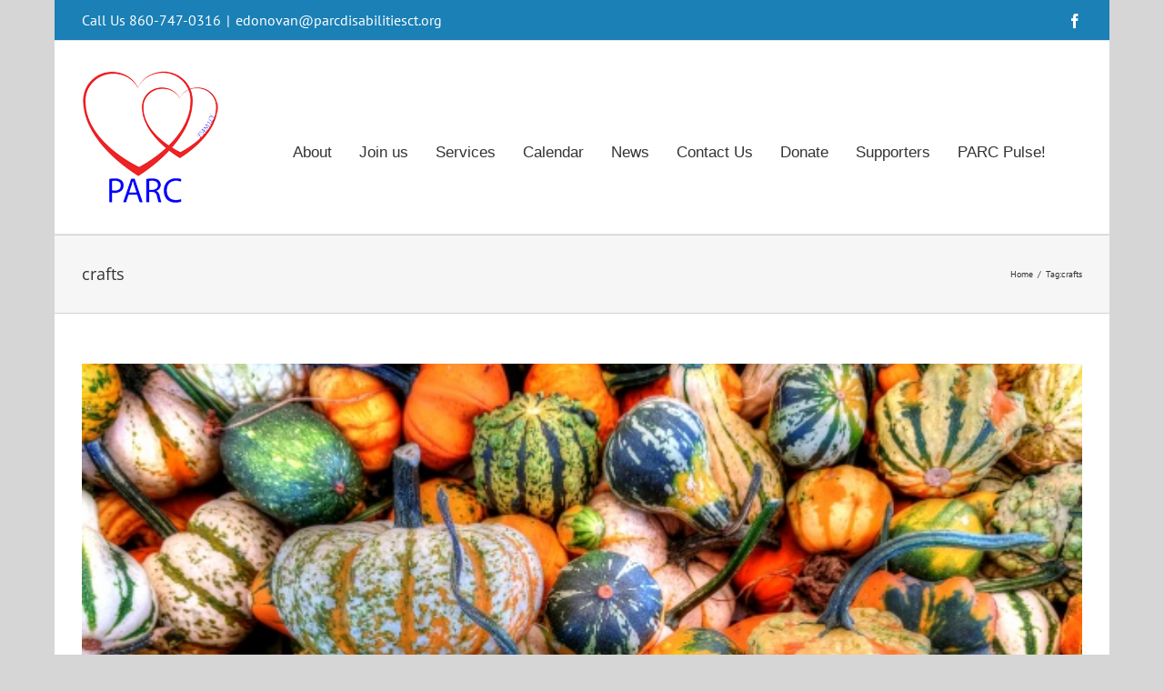

--- FILE ---
content_type: text/html; charset=UTF-8
request_url: https://www.parcdisabilitiesct.org/tag/crafts/
body_size: 18929
content:
<!DOCTYPE html>
<html class="avada-html-layout-boxed avada-html-header-position-top avada-html-is-archive awb-scroll" lang="en-US" prefix="og: http://ogp.me/ns# fb: http://ogp.me/ns/fb#">
<head>
	<meta http-equiv="X-UA-Compatible" content="IE=edge" />
	<meta http-equiv="Content-Type" content="text/html; charset=utf-8"/>
	<meta name="viewport" content="width=device-width, initial-scale=1" />
	<title>crafts &#8211; Parc &#8211; Family Centered Services for People with Disabilities &#8211; Plainville CT</title>
<meta name='robots' content='max-image-preview:large' />
<link rel='dns-prefetch' href='//www.parcdisabilitiesct.org' />
<link rel="alternate" type="application/rss+xml" title="Parc - Family Centered Services for People with Disabilities - Plainville CT &raquo; Feed" href="https://www.parcdisabilitiesct.org/feed/" />
<link rel="alternate" type="text/calendar" title="Parc - Family Centered Services for People with Disabilities - Plainville CT &raquo; iCal Feed" href="https://www.parcdisabilitiesct.org/events/?ical=1" />
					<link rel="shortcut icon" href="https://www.parcdisabilitiesct.org/wp-content/uploads/2023/09/favicon-32x32-1.png" type="image/x-icon" />
		
					<!-- Apple Touch Icon -->
			<link rel="apple-touch-icon" sizes="180x180" href="https://www.parcdisabilitiesct.org/wp-content/uploads/2023/09/apple-touch-icon.png">
		
					<!-- Android Icon -->
			<link rel="icon" sizes="192x192" href="https://www.parcdisabilitiesct.org/wp-content/uploads/2023/09/android-chrome-192x192-1.png">
		
				<link rel="alternate" type="application/rss+xml" title="Parc - Family Centered Services for People with Disabilities - Plainville CT &raquo; crafts Tag Feed" href="https://www.parcdisabilitiesct.org/tag/crafts/feed/" />
				
		<meta property="og:locale" content="en_US"/>
		<meta property="og:type" content="article"/>
		<meta property="og:site_name" content="Parc - Family Centered Services for People with Disabilities - Plainville CT"/>
		<meta property="og:title" content="  crafts"/>
				<meta property="og:url" content="https://www.parcdisabilitiesct.org/event/fall-gourd-crafts-with-amy/"/>
																				<meta property="og:image" content="https://www.parcdisabilitiesct.org/wp-content/uploads/2025/11/gourds-1507084915ALX.jpg"/>
		<meta property="og:image:width" content="615"/>
		<meta property="og:image:height" content="461"/>
		<meta property="og:image:type" content="image/jpeg"/>
				<style id='wp-img-auto-sizes-contain-inline-css' type='text/css'>
img:is([sizes=auto i],[sizes^="auto," i]){contain-intrinsic-size:3000px 1500px}
/*# sourceURL=wp-img-auto-sizes-contain-inline-css */
</style>
<style id='wp-emoji-styles-inline-css' type='text/css'>

	img.wp-smiley, img.emoji {
		display: inline !important;
		border: none !important;
		box-shadow: none !important;
		height: 1em !important;
		width: 1em !important;
		margin: 0 0.07em !important;
		vertical-align: -0.1em !important;
		background: none !important;
		padding: 0 !important;
	}
/*# sourceURL=wp-emoji-styles-inline-css */
</style>
<link rel='stylesheet' id='wp-event-manager-frontend-css' href='https://www.parcdisabilitiesct.org/wp-content/plugins/wp-event-manager/assets/css/frontend.min.css?ver=6.9' type='text/css' media='all' />
<link rel='stylesheet' id='wp-event-manager-jquery-ui-css-css' href='https://www.parcdisabilitiesct.org/wp-content/plugins/wp-event-manager/assets/js/jquery-ui/jquery-ui.css?ver=6.9' type='text/css' media='all' />
<link rel='stylesheet' id='wp-event-manager-jquery-timepicker-css-css' href='https://www.parcdisabilitiesct.org/wp-content/plugins/wp-event-manager/assets/js/jquery-timepicker/jquery.timepicker.min.css?ver=6.9' type='text/css' media='all' />
<link rel='stylesheet' id='wp-event-manager-grid-style-css' href='https://www.parcdisabilitiesct.org/wp-content/plugins/wp-event-manager/assets/css/wpem-grid.min.css?ver=6.9' type='text/css' media='all' />
<link rel='stylesheet' id='wp-event-manager-font-style-css' href='https://www.parcdisabilitiesct.org/wp-content/plugins/wp-event-manager/assets/fonts/style.css?ver=6.9' type='text/css' media='all' />
<link rel='stylesheet' id='child-style-css' href='https://www.parcdisabilitiesct.org/wp-content/themes/Avada-Child-Theme/style.css?ver=6.9' type='text/css' media='all' />
<link rel='stylesheet' id='fusion-dynamic-css-css' href='https://www.parcdisabilitiesct.org/wp-content/uploads/fusion-styles/121192549d554a95448fd4afa28ae85c.min.css?ver=3.14' type='text/css' media='all' />
<script type="text/javascript" src="https://www.parcdisabilitiesct.org/wp-includes/js/jquery/jquery.min.js?ver=3.7.1" id="jquery-core-js"></script>
<script type="text/javascript" src="https://www.parcdisabilitiesct.org/wp-includes/js/jquery/jquery-migrate.min.js?ver=3.4.1" id="jquery-migrate-js"></script>
<link rel="https://api.w.org/" href="https://www.parcdisabilitiesct.org/wp-json/" /><link rel="alternate" title="JSON" type="application/json" href="https://www.parcdisabilitiesct.org/wp-json/wp/v2/tags/66" /><link rel="EditURI" type="application/rsd+xml" title="RSD" href="https://www.parcdisabilitiesct.org/xmlrpc.php?rsd" />
<meta name="generator" content="WordPress 6.9" />
<meta name="et-api-version" content="v1"><meta name="et-api-origin" content="https://www.parcdisabilitiesct.org"><link rel="https://theeventscalendar.com/" href="https://www.parcdisabilitiesct.org/wp-json/tribe/tickets/v1/" /><meta name="tec-api-version" content="v1"><meta name="tec-api-origin" content="https://www.parcdisabilitiesct.org"><link rel="alternate" href="https://www.parcdisabilitiesct.org/wp-json/tribe/events/v1/events/?tags=crafts" /><style type="text/css" id="css-fb-visibility">@media screen and (max-width: 640px){.fusion-no-small-visibility{display:none !important;}body .sm-text-align-center{text-align:center !important;}body .sm-text-align-left{text-align:left !important;}body .sm-text-align-right{text-align:right !important;}body .sm-text-align-justify{text-align:justify !important;}body .sm-flex-align-center{justify-content:center !important;}body .sm-flex-align-flex-start{justify-content:flex-start !important;}body .sm-flex-align-flex-end{justify-content:flex-end !important;}body .sm-mx-auto{margin-left:auto !important;margin-right:auto !important;}body .sm-ml-auto{margin-left:auto !important;}body .sm-mr-auto{margin-right:auto !important;}body .fusion-absolute-position-small{position:absolute;top:auto;width:100%;}.awb-sticky.awb-sticky-small{ position: sticky; top: var(--awb-sticky-offset,0); }}@media screen and (min-width: 641px) and (max-width: 1024px){.fusion-no-medium-visibility{display:none !important;}body .md-text-align-center{text-align:center !important;}body .md-text-align-left{text-align:left !important;}body .md-text-align-right{text-align:right !important;}body .md-text-align-justify{text-align:justify !important;}body .md-flex-align-center{justify-content:center !important;}body .md-flex-align-flex-start{justify-content:flex-start !important;}body .md-flex-align-flex-end{justify-content:flex-end !important;}body .md-mx-auto{margin-left:auto !important;margin-right:auto !important;}body .md-ml-auto{margin-left:auto !important;}body .md-mr-auto{margin-right:auto !important;}body .fusion-absolute-position-medium{position:absolute;top:auto;width:100%;}.awb-sticky.awb-sticky-medium{ position: sticky; top: var(--awb-sticky-offset,0); }}@media screen and (min-width: 1025px){.fusion-no-large-visibility{display:none !important;}body .lg-text-align-center{text-align:center !important;}body .lg-text-align-left{text-align:left !important;}body .lg-text-align-right{text-align:right !important;}body .lg-text-align-justify{text-align:justify !important;}body .lg-flex-align-center{justify-content:center !important;}body .lg-flex-align-flex-start{justify-content:flex-start !important;}body .lg-flex-align-flex-end{justify-content:flex-end !important;}body .lg-mx-auto{margin-left:auto !important;margin-right:auto !important;}body .lg-ml-auto{margin-left:auto !important;}body .lg-mr-auto{margin-right:auto !important;}body .fusion-absolute-position-large{position:absolute;top:auto;width:100%;}.awb-sticky.awb-sticky-large{ position: sticky; top: var(--awb-sticky-offset,0); }}</style><meta name="generator" content="Powered by Slider Revolution 6.7.38 - responsive, Mobile-Friendly Slider Plugin for WordPress with comfortable drag and drop interface." />
<script>function setREVStartSize(e){
			//window.requestAnimationFrame(function() {
				window.RSIW = window.RSIW===undefined ? window.innerWidth : window.RSIW;
				window.RSIH = window.RSIH===undefined ? window.innerHeight : window.RSIH;
				try {
					var pw = document.getElementById(e.c).parentNode.offsetWidth,
						newh;
					pw = pw===0 || isNaN(pw) || (e.l=="fullwidth" || e.layout=="fullwidth") ? window.RSIW : pw;
					e.tabw = e.tabw===undefined ? 0 : parseInt(e.tabw);
					e.thumbw = e.thumbw===undefined ? 0 : parseInt(e.thumbw);
					e.tabh = e.tabh===undefined ? 0 : parseInt(e.tabh);
					e.thumbh = e.thumbh===undefined ? 0 : parseInt(e.thumbh);
					e.tabhide = e.tabhide===undefined ? 0 : parseInt(e.tabhide);
					e.thumbhide = e.thumbhide===undefined ? 0 : parseInt(e.thumbhide);
					e.mh = e.mh===undefined || e.mh=="" || e.mh==="auto" ? 0 : parseInt(e.mh,0);
					if(e.layout==="fullscreen" || e.l==="fullscreen")
						newh = Math.max(e.mh,window.RSIH);
					else{
						e.gw = Array.isArray(e.gw) ? e.gw : [e.gw];
						for (var i in e.rl) if (e.gw[i]===undefined || e.gw[i]===0) e.gw[i] = e.gw[i-1];
						e.gh = e.el===undefined || e.el==="" || (Array.isArray(e.el) && e.el.length==0)? e.gh : e.el;
						e.gh = Array.isArray(e.gh) ? e.gh : [e.gh];
						for (var i in e.rl) if (e.gh[i]===undefined || e.gh[i]===0) e.gh[i] = e.gh[i-1];
											
						var nl = new Array(e.rl.length),
							ix = 0,
							sl;
						e.tabw = e.tabhide>=pw ? 0 : e.tabw;
						e.thumbw = e.thumbhide>=pw ? 0 : e.thumbw;
						e.tabh = e.tabhide>=pw ? 0 : e.tabh;
						e.thumbh = e.thumbhide>=pw ? 0 : e.thumbh;
						for (var i in e.rl) nl[i] = e.rl[i]<window.RSIW ? 0 : e.rl[i];
						sl = nl[0];
						for (var i in nl) if (sl>nl[i] && nl[i]>0) { sl = nl[i]; ix=i;}
						var m = pw>(e.gw[ix]+e.tabw+e.thumbw) ? 1 : (pw-(e.tabw+e.thumbw)) / (e.gw[ix]);
						newh =  (e.gh[ix] * m) + (e.tabh + e.thumbh);
					}
					var el = document.getElementById(e.c);
					if (el!==null && el) el.style.height = newh+"px";
					el = document.getElementById(e.c+"_wrapper");
					if (el!==null && el) {
						el.style.height = newh+"px";
						el.style.display = "block";
					}
				} catch(e){
					console.log("Failure at Presize of Slider:" + e)
				}
			//});
		  };</script>
		<script type="text/javascript">
			var doc = document.documentElement;
			doc.setAttribute( 'data-useragent', navigator.userAgent );
		</script>
		
	<style id='global-styles-inline-css' type='text/css'>
:root{--wp--preset--aspect-ratio--square: 1;--wp--preset--aspect-ratio--4-3: 4/3;--wp--preset--aspect-ratio--3-4: 3/4;--wp--preset--aspect-ratio--3-2: 3/2;--wp--preset--aspect-ratio--2-3: 2/3;--wp--preset--aspect-ratio--16-9: 16/9;--wp--preset--aspect-ratio--9-16: 9/16;--wp--preset--color--black: #000000;--wp--preset--color--cyan-bluish-gray: #abb8c3;--wp--preset--color--white: #ffffff;--wp--preset--color--pale-pink: #f78da7;--wp--preset--color--vivid-red: #cf2e2e;--wp--preset--color--luminous-vivid-orange: #ff6900;--wp--preset--color--luminous-vivid-amber: #fcb900;--wp--preset--color--light-green-cyan: #7bdcb5;--wp--preset--color--vivid-green-cyan: #00d084;--wp--preset--color--pale-cyan-blue: #8ed1fc;--wp--preset--color--vivid-cyan-blue: #0693e3;--wp--preset--color--vivid-purple: #9b51e0;--wp--preset--color--awb-color-1: rgba(255,255,255,1);--wp--preset--color--awb-color-2: rgba(246,246,246,1);--wp--preset--color--awb-color-3: rgba(235,234,234,1);--wp--preset--color--awb-color-4: rgba(224,222,222,1);--wp--preset--color--awb-color-5: rgba(116,116,116,1);--wp--preset--color--awb-color-6: rgba(26,128,182,1);--wp--preset--color--awb-color-7: rgba(16,83,120,1);--wp--preset--color--awb-color-8: rgba(51,51,51,1);--wp--preset--color--awb-color-custom-10: rgba(160,206,78,1);--wp--preset--color--awb-color-custom-11: rgba(235,234,234,0.8);--wp--preset--color--awb-color-custom-12: rgba(232,232,232,1);--wp--preset--color--awb-color-custom-13: rgba(248,248,248,1);--wp--preset--color--awb-color-custom-14: rgba(249,249,249,1);--wp--preset--color--awb-color-custom-15: rgba(90,171,214,1);--wp--preset--gradient--vivid-cyan-blue-to-vivid-purple: linear-gradient(135deg,rgb(6,147,227) 0%,rgb(155,81,224) 100%);--wp--preset--gradient--light-green-cyan-to-vivid-green-cyan: linear-gradient(135deg,rgb(122,220,180) 0%,rgb(0,208,130) 100%);--wp--preset--gradient--luminous-vivid-amber-to-luminous-vivid-orange: linear-gradient(135deg,rgb(252,185,0) 0%,rgb(255,105,0) 100%);--wp--preset--gradient--luminous-vivid-orange-to-vivid-red: linear-gradient(135deg,rgb(255,105,0) 0%,rgb(207,46,46) 100%);--wp--preset--gradient--very-light-gray-to-cyan-bluish-gray: linear-gradient(135deg,rgb(238,238,238) 0%,rgb(169,184,195) 100%);--wp--preset--gradient--cool-to-warm-spectrum: linear-gradient(135deg,rgb(74,234,220) 0%,rgb(151,120,209) 20%,rgb(207,42,186) 40%,rgb(238,44,130) 60%,rgb(251,105,98) 80%,rgb(254,248,76) 100%);--wp--preset--gradient--blush-light-purple: linear-gradient(135deg,rgb(255,206,236) 0%,rgb(152,150,240) 100%);--wp--preset--gradient--blush-bordeaux: linear-gradient(135deg,rgb(254,205,165) 0%,rgb(254,45,45) 50%,rgb(107,0,62) 100%);--wp--preset--gradient--luminous-dusk: linear-gradient(135deg,rgb(255,203,112) 0%,rgb(199,81,192) 50%,rgb(65,88,208) 100%);--wp--preset--gradient--pale-ocean: linear-gradient(135deg,rgb(255,245,203) 0%,rgb(182,227,212) 50%,rgb(51,167,181) 100%);--wp--preset--gradient--electric-grass: linear-gradient(135deg,rgb(202,248,128) 0%,rgb(113,206,126) 100%);--wp--preset--gradient--midnight: linear-gradient(135deg,rgb(2,3,129) 0%,rgb(40,116,252) 100%);--wp--preset--font-size--small: 13.5px;--wp--preset--font-size--medium: 20px;--wp--preset--font-size--large: 27px;--wp--preset--font-size--x-large: 42px;--wp--preset--font-size--normal: 18px;--wp--preset--font-size--xlarge: 36px;--wp--preset--font-size--huge: 54px;--wp--preset--spacing--20: 0.44rem;--wp--preset--spacing--30: 0.67rem;--wp--preset--spacing--40: 1rem;--wp--preset--spacing--50: 1.5rem;--wp--preset--spacing--60: 2.25rem;--wp--preset--spacing--70: 3.38rem;--wp--preset--spacing--80: 5.06rem;--wp--preset--shadow--natural: 6px 6px 9px rgba(0, 0, 0, 0.2);--wp--preset--shadow--deep: 12px 12px 50px rgba(0, 0, 0, 0.4);--wp--preset--shadow--sharp: 6px 6px 0px rgba(0, 0, 0, 0.2);--wp--preset--shadow--outlined: 6px 6px 0px -3px rgb(255, 255, 255), 6px 6px rgb(0, 0, 0);--wp--preset--shadow--crisp: 6px 6px 0px rgb(0, 0, 0);}:where(.is-layout-flex){gap: 0.5em;}:where(.is-layout-grid){gap: 0.5em;}body .is-layout-flex{display: flex;}.is-layout-flex{flex-wrap: wrap;align-items: center;}.is-layout-flex > :is(*, div){margin: 0;}body .is-layout-grid{display: grid;}.is-layout-grid > :is(*, div){margin: 0;}:where(.wp-block-columns.is-layout-flex){gap: 2em;}:where(.wp-block-columns.is-layout-grid){gap: 2em;}:where(.wp-block-post-template.is-layout-flex){gap: 1.25em;}:where(.wp-block-post-template.is-layout-grid){gap: 1.25em;}.has-black-color{color: var(--wp--preset--color--black) !important;}.has-cyan-bluish-gray-color{color: var(--wp--preset--color--cyan-bluish-gray) !important;}.has-white-color{color: var(--wp--preset--color--white) !important;}.has-pale-pink-color{color: var(--wp--preset--color--pale-pink) !important;}.has-vivid-red-color{color: var(--wp--preset--color--vivid-red) !important;}.has-luminous-vivid-orange-color{color: var(--wp--preset--color--luminous-vivid-orange) !important;}.has-luminous-vivid-amber-color{color: var(--wp--preset--color--luminous-vivid-amber) !important;}.has-light-green-cyan-color{color: var(--wp--preset--color--light-green-cyan) !important;}.has-vivid-green-cyan-color{color: var(--wp--preset--color--vivid-green-cyan) !important;}.has-pale-cyan-blue-color{color: var(--wp--preset--color--pale-cyan-blue) !important;}.has-vivid-cyan-blue-color{color: var(--wp--preset--color--vivid-cyan-blue) !important;}.has-vivid-purple-color{color: var(--wp--preset--color--vivid-purple) !important;}.has-black-background-color{background-color: var(--wp--preset--color--black) !important;}.has-cyan-bluish-gray-background-color{background-color: var(--wp--preset--color--cyan-bluish-gray) !important;}.has-white-background-color{background-color: var(--wp--preset--color--white) !important;}.has-pale-pink-background-color{background-color: var(--wp--preset--color--pale-pink) !important;}.has-vivid-red-background-color{background-color: var(--wp--preset--color--vivid-red) !important;}.has-luminous-vivid-orange-background-color{background-color: var(--wp--preset--color--luminous-vivid-orange) !important;}.has-luminous-vivid-amber-background-color{background-color: var(--wp--preset--color--luminous-vivid-amber) !important;}.has-light-green-cyan-background-color{background-color: var(--wp--preset--color--light-green-cyan) !important;}.has-vivid-green-cyan-background-color{background-color: var(--wp--preset--color--vivid-green-cyan) !important;}.has-pale-cyan-blue-background-color{background-color: var(--wp--preset--color--pale-cyan-blue) !important;}.has-vivid-cyan-blue-background-color{background-color: var(--wp--preset--color--vivid-cyan-blue) !important;}.has-vivid-purple-background-color{background-color: var(--wp--preset--color--vivid-purple) !important;}.has-black-border-color{border-color: var(--wp--preset--color--black) !important;}.has-cyan-bluish-gray-border-color{border-color: var(--wp--preset--color--cyan-bluish-gray) !important;}.has-white-border-color{border-color: var(--wp--preset--color--white) !important;}.has-pale-pink-border-color{border-color: var(--wp--preset--color--pale-pink) !important;}.has-vivid-red-border-color{border-color: var(--wp--preset--color--vivid-red) !important;}.has-luminous-vivid-orange-border-color{border-color: var(--wp--preset--color--luminous-vivid-orange) !important;}.has-luminous-vivid-amber-border-color{border-color: var(--wp--preset--color--luminous-vivid-amber) !important;}.has-light-green-cyan-border-color{border-color: var(--wp--preset--color--light-green-cyan) !important;}.has-vivid-green-cyan-border-color{border-color: var(--wp--preset--color--vivid-green-cyan) !important;}.has-pale-cyan-blue-border-color{border-color: var(--wp--preset--color--pale-cyan-blue) !important;}.has-vivid-cyan-blue-border-color{border-color: var(--wp--preset--color--vivid-cyan-blue) !important;}.has-vivid-purple-border-color{border-color: var(--wp--preset--color--vivid-purple) !important;}.has-vivid-cyan-blue-to-vivid-purple-gradient-background{background: var(--wp--preset--gradient--vivid-cyan-blue-to-vivid-purple) !important;}.has-light-green-cyan-to-vivid-green-cyan-gradient-background{background: var(--wp--preset--gradient--light-green-cyan-to-vivid-green-cyan) !important;}.has-luminous-vivid-amber-to-luminous-vivid-orange-gradient-background{background: var(--wp--preset--gradient--luminous-vivid-amber-to-luminous-vivid-orange) !important;}.has-luminous-vivid-orange-to-vivid-red-gradient-background{background: var(--wp--preset--gradient--luminous-vivid-orange-to-vivid-red) !important;}.has-very-light-gray-to-cyan-bluish-gray-gradient-background{background: var(--wp--preset--gradient--very-light-gray-to-cyan-bluish-gray) !important;}.has-cool-to-warm-spectrum-gradient-background{background: var(--wp--preset--gradient--cool-to-warm-spectrum) !important;}.has-blush-light-purple-gradient-background{background: var(--wp--preset--gradient--blush-light-purple) !important;}.has-blush-bordeaux-gradient-background{background: var(--wp--preset--gradient--blush-bordeaux) !important;}.has-luminous-dusk-gradient-background{background: var(--wp--preset--gradient--luminous-dusk) !important;}.has-pale-ocean-gradient-background{background: var(--wp--preset--gradient--pale-ocean) !important;}.has-electric-grass-gradient-background{background: var(--wp--preset--gradient--electric-grass) !important;}.has-midnight-gradient-background{background: var(--wp--preset--gradient--midnight) !important;}.has-small-font-size{font-size: var(--wp--preset--font-size--small) !important;}.has-medium-font-size{font-size: var(--wp--preset--font-size--medium) !important;}.has-large-font-size{font-size: var(--wp--preset--font-size--large) !important;}.has-x-large-font-size{font-size: var(--wp--preset--font-size--x-large) !important;}
/*# sourceURL=global-styles-inline-css */
</style>
<link rel='stylesheet' id='rs-plugin-settings-css' href='//www.parcdisabilitiesct.org/wp-content/plugins/revslider/sr6/assets/css/rs6.css?ver=6.7.38' type='text/css' media='all' />
<style id='rs-plugin-settings-inline-css' type='text/css'>
#rs-demo-id {}
/*# sourceURL=rs-plugin-settings-inline-css */
</style>
</head>

<body class="archive tag tag-crafts tag-66 wp-theme-Avada wp-child-theme-Avada-Child-Theme tribe-no-js page-template-avada-child tec-no-tickets-on-recurring tec-no-rsvp-on-recurring fusion-image-hovers fusion-pagination-sizing fusion-button_type-flat fusion-button_span-no fusion-button_gradient-linear avada-image-rollover-circle-no avada-image-rollover-yes avada-image-rollover-direction-left avada-child fusion-body ltr no-tablet-sticky-header no-mobile-sticky-header no-mobile-slidingbar avada-has-rev-slider-styles fusion-disable-outline fusion-sub-menu-fade mobile-logo-pos-left layout-boxed-mode avada-has-boxed-modal-shadow-none layout-scroll-offset-full avada-has-zero-margin-offset-top fusion-top-header menu-text-align-center mobile-menu-design-classic fusion-show-pagination-text fusion-header-layout-v3 avada-responsive avada-footer-fx-none avada-menu-highlight-style-bottombar fusion-search-form-classic fusion-main-menu-search-overlay fusion-avatar-square avada-sticky-shrinkage avada-dropdown-styles avada-blog-layout-large avada-blog-archive-layout-large avada-ec-not-100-width avada-ec-meta-layout-sidebar avada-header-shadow-no avada-menu-icon-position-left avada-has-megamenu-shadow avada-has-mainmenu-dropdown-divider avada-has-breadcrumb-mobile-hidden avada-has-titlebar- avada-has-pagination-padding avada-flyout-menu-direction-fade avada-ec-views-v2 tribe-theme-Avada" data-awb-post-id="15902">
		<a class="skip-link screen-reader-text" href="#content">Skip to content</a>

	<div id="boxed-wrapper">
							
		<div id="wrapper" class="fusion-wrapper">
			<div id="home" style="position:relative;top:-1px;"></div>
							
					
			<header class="fusion-header-wrapper">
				<div class="fusion-header-v3 fusion-logo-alignment fusion-logo-left fusion-sticky-menu- fusion-sticky-logo- fusion-mobile-logo-  fusion-mobile-menu-design-classic">
					
<div class="fusion-secondary-header">
	<div class="fusion-row">
					<div class="fusion-alignleft">
				<div class="fusion-contact-info"><span class="fusion-contact-info-phone-number">Call Us 860-747-0316</span><span class="fusion-header-separator">|</span><span class="fusion-contact-info-email-address"><a href="mailto:&#101;&#100;on&#111;&#118;an&#64;&#112;&#97;rc&#100;i&#115;&#97;&#98;&#105;l&#105;&#116;&#105;&#101;&#115;&#99;t.&#111;&#114;&#103;">&#101;&#100;on&#111;&#118;an&#64;&#112;&#97;rc&#100;i&#115;&#97;&#98;&#105;l&#105;&#116;&#105;&#101;&#115;&#99;t.&#111;&#114;&#103;</a></span></div>			</div>
							<div class="fusion-alignright">
				<div class="fusion-social-links-header"><div class="fusion-social-networks"><div class="fusion-social-networks-wrapper"><a  class="fusion-social-network-icon fusion-tooltip fusion-facebook awb-icon-facebook" style data-placement="bottom" data-title="Facebook" data-toggle="tooltip" title="Facebook" href="https://www.facebook.com/pages/PARC-Inc/353286304750684" target="_blank" rel="noreferrer"><span class="screen-reader-text">Facebook</span></a></div></div></div>			</div>
			</div>
</div>
<div class="fusion-header-sticky-height"></div>
<div class="fusion-header">
	<div class="fusion-row">
					<div class="fusion-logo" data-margin-top="31px" data-margin-bottom="31px" data-margin-left="0px" data-margin-right="0px">
			<a class="fusion-logo-link"  href="https://www.parcdisabilitiesct.org/" >

						<!-- standard logo -->
			<img src="https://www.parcdisabilitiesct.org/wp-content/uploads/2016/12/parc-logo-small-trasp.png" srcset="https://www.parcdisabilitiesct.org/wp-content/uploads/2016/12/parc-logo-small-trasp.png 1x" width="150" height="150" alt="Parc &#8211; Family Centered Services for People with Disabilities &#8211; Plainville CT Logo" data-retina_logo_url="" class="fusion-standard-logo" />

			
					</a>
		</div>		<nav class="fusion-main-menu" aria-label="Main Menu"><div class="fusion-overlay-search">		<form role="search" class="searchform fusion-search-form  fusion-search-form-classic" method="get" action="https://www.parcdisabilitiesct.org/">
			<div class="fusion-search-form-content">

				
				<div class="fusion-search-field search-field">
					<label><span class="screen-reader-text">Search for:</span>
													<input type="search" value="" name="s" class="s" placeholder="Search..." required aria-required="true" aria-label="Search..."/>
											</label>
				</div>
				<div class="fusion-search-button search-button">
					<input type="submit" class="fusion-search-submit searchsubmit" aria-label="Search" value="&#xf002;" />
									</div>

				
			</div>


			
		</form>
		<div class="fusion-search-spacer"></div><a href="#" role="button" aria-label="Close Search" class="fusion-close-search"></a></div><ul id="menu-home-main-menu" class="fusion-menu"><li  id="menu-item-11899"  class="menu-item menu-item-type-custom menu-item-object-custom menu-item-has-children menu-item-11899 fusion-dropdown-menu"  data-item-id="11899"><a  href="#" class="fusion-bottombar-highlight"><span class="menu-text">About</span></a><ul class="sub-menu"><li  id="menu-item-11798"  class="menu-item menu-item-type-post_type menu-item-object-page menu-item-11798 fusion-dropdown-submenu" ><a  href="https://www.parcdisabilitiesct.org/brief-history/" class="fusion-bottombar-highlight"><span>Brief History</span></a></li><li  id="menu-item-11793"  class="menu-item menu-item-type-post_type menu-item-object-page menu-item-11793 fusion-dropdown-submenu" ><a  href="https://www.parcdisabilitiesct.org/our-mission/" class="fusion-bottombar-highlight"><span>Our Mission</span></a></li><li  id="menu-item-11791"  class="menu-item menu-item-type-post_type menu-item-object-page menu-item-11791 fusion-dropdown-submenu" ><a  href="https://www.parcdisabilitiesct.org/board-of-directors/" class="fusion-bottombar-highlight"><span>Board of Directors &#038; Staff</span></a></li></ul></li><li  id="menu-item-11788"  class="menu-item menu-item-type-post_type menu-item-object-page menu-item-11788"  data-item-id="11788"><a  href="https://www.parcdisabilitiesct.org/membership/" class="fusion-bottombar-highlight"><span class="menu-text">Join us</span></a></li><li  id="menu-item-11792"  class="menu-item menu-item-type-post_type menu-item-object-page menu-item-11792"  data-item-id="11792"><a  href="https://www.parcdisabilitiesct.org/services-2/" class="fusion-bottombar-highlight"><span class="menu-text">Services</span></a></li><li  id="menu-item-12314"  class="menu-item menu-item-type-custom menu-item-object-custom menu-item-12314"  data-item-id="12314"><a  href="https://www.parcdisabilitiesct.org/events/" class="fusion-bottombar-highlight"><span class="menu-text">Calendar</span></a></li><li  id="menu-item-15248"  class="menu-item menu-item-type-post_type menu-item-object-page menu-item-15248"  data-item-id="15248"><a  href="https://www.parcdisabilitiesct.org/news/" class="fusion-bottombar-highlight"><span class="menu-text">News</span></a></li><li  id="menu-item-11790"  class="menu-item menu-item-type-post_type menu-item-object-page menu-item-11790"  data-item-id="11790"><a  href="https://www.parcdisabilitiesct.org/contact-us/" class="fusion-bottombar-highlight"><span class="menu-text">Contact Us</span></a></li><li  id="menu-item-12698"  class="menu-item menu-item-type-post_type menu-item-object-page menu-item-12698"  data-item-id="12698"><a  href="https://www.parcdisabilitiesct.org/donate/" class="fusion-bottombar-highlight"><span class="menu-text">Donate</span></a></li><li  id="menu-item-11789"  class="menu-item menu-item-type-post_type menu-item-object-page menu-item-11789"  data-item-id="11789"><a  href="https://www.parcdisabilitiesct.org/sponsors-and-supporters/" class="fusion-bottombar-highlight"><span class="menu-text">Supporters</span></a></li><li  id="menu-item-15036"  class="menu-item menu-item-type-post_type menu-item-object-page menu-item-15036"  data-item-id="15036"><a  href="https://www.parcdisabilitiesct.org/parc-pulse/" class="fusion-bottombar-highlight"><span class="menu-text">PARC Pulse!</span></a></li></ul></nav>
<nav class="fusion-mobile-nav-holder fusion-mobile-menu-text-align-left" aria-label="Main Menu Mobile"></nav>

					</div>
</div>
				</div>
				<div class="fusion-clearfix"></div>
			</header>
								
							<div id="sliders-container" class="fusion-slider-visibility">
					</div>
				
					
							
			<section class="avada-page-titlebar-wrapper" aria-label="Page Title Bar">
	<div class="fusion-page-title-bar fusion-page-title-bar-none fusion-page-title-bar-left">
		<div class="fusion-page-title-row">
			<div class="fusion-page-title-wrapper">
				<div class="fusion-page-title-captions">

																							<h1 class="entry-title">crafts</h1>

											
					
				</div>

															<div class="fusion-page-title-secondary">
							<nav class="fusion-breadcrumbs" aria-label="Breadcrumb"><ol class="awb-breadcrumb-list"><li class="fusion-breadcrumb-item awb-breadcrumb-sep awb-home" ><a href="https://www.parcdisabilitiesct.org" class="fusion-breadcrumb-link"><span >Home</span></a></li><li class="fusion-breadcrumb-item" ><span >Tag:</span></li><li class="fusion-breadcrumb-item"  aria-current="page"><span  class="breadcrumb-leaf">crafts</span></li></ol></nav>						</div>
									
			</div>
		</div>
	</div>
</section>

						<main id="main" class="clearfix ">
				<div class="fusion-row" style="">
<section id="content" class=" full-width" style="width: 100%;">
	
	<div id="posts-container" class="fusion-blog-archive fusion-blog-layout-large-wrapper fusion-clearfix">
	<div class="fusion-posts-container fusion-blog-layout-large fusion-blog-pagination fusion-blog-rollover " data-pages="5">
		
		
													<article id="post-15902" class="fusion-post-large  post fusion-clearfix post-15902 tribe_events type-tribe_events status-publish has-post-thumbnail hentry tag-amy tag-crafts tag-gourds tribe_events_cat-healthy-living-activity cat_healthy-living-activity">
				
				
				
									
		<div class="fusion-flexslider flexslider fusion-flexslider-loading fusion-post-slideshow">
		<ul class="slides">
																		<li><div  class="fusion-image-wrapper" aria-haspopup="true">
				<img width="615" height="461" src="https://www.parcdisabilitiesct.org/wp-content/uploads/2025/11/gourds-1507084915ALX.jpg" class="attachment-full size-full wp-post-image" alt="" decoding="async" fetchpriority="high" srcset="https://www.parcdisabilitiesct.org/wp-content/uploads/2025/11/gourds-1507084915ALX-200x150.jpg 200w, https://www.parcdisabilitiesct.org/wp-content/uploads/2025/11/gourds-1507084915ALX-400x300.jpg 400w, https://www.parcdisabilitiesct.org/wp-content/uploads/2025/11/gourds-1507084915ALX-600x450.jpg 600w, https://www.parcdisabilitiesct.org/wp-content/uploads/2025/11/gourds-1507084915ALX.jpg 615w" sizes="(max-width: 800px) 100vw, 615px" /><div class="fusion-rollover">
	<div class="fusion-rollover-content">

														<a class="fusion-rollover-link" href="https://www.parcdisabilitiesct.org/event/fall-gourd-crafts-with-amy/">Fall Gourd Crafts with Amy!</a>
			
														
								
													<div class="fusion-rollover-sep"></div>
				
																		<a class="fusion-rollover-gallery" href="https://www.parcdisabilitiesct.org/wp-content/uploads/2025/11/gourds-1507084915ALX.jpg" data-options="" data-id="15902" data-rel="iLightbox[gallery]" data-title="gourds-1507084915ALX" data-caption="">
						Gallery					</a>
														
		
												<h4 class="fusion-rollover-title">
					<a class="fusion-rollover-title-link" href="https://www.parcdisabilitiesct.org/event/fall-gourd-crafts-with-amy/">
						Fall Gourd Crafts with Amy!					</a>
				</h4>
			
															
		
						<a class="fusion-link-wrapper" href="https://www.parcdisabilitiesct.org/event/fall-gourd-crafts-with-amy/" aria-label="Fall Gourd Crafts with Amy!"></a>
	</div>
</div>
</div>
</li>
																																																																														</ul>
	</div>
				
				
				
				<div class="fusion-post-content post-content">
					<h2 class="entry-title fusion-post-title"><a href="https://www.parcdisabilitiesct.org/event/fall-gourd-crafts-with-amy/">Fall Gourd Crafts with Amy!</a></h2>
										
					<div class="fusion-post-content-container">
						<p>Fall Gourd Crafts with Amy!</p>					</div>
				</div>

				
																			<div class="fusion-meta-info">
																						<div class="fusion-alignleft">By <span class="vcard"><span class="fn"><a href="https://www.parcdisabilitiesct.org/author/robin/" title="Posts by robin" rel="author">robin</a></span></span><span class="fusion-inline-sep">|</span><span class="updated rich-snippet-hidden">2025-11-08T00:38:09+00:00</span><span>November 8th, 2025</span><span class="fusion-inline-sep">|</span><a href="https://www.parcdisabilitiesct.org/events/category/healthy-living-activity/" rel="tag">Healthy Living activity</a><span class="fusion-inline-sep">|</span><span class="fusion-comments"><span>Comments Off<span class="screen-reader-text"> on Fall Gourd Crafts with Amy!</span></span></span></div>							
																														<div class="fusion-alignright">
									<a href="https://www.parcdisabilitiesct.org/event/fall-gourd-crafts-with-amy/" class="fusion-read-more" aria-label="More on Fall Gourd Crafts with Amy!">
										Read More									</a>
								</div>
													</div>
									
				
							</article>

			
											<article id="post-15886" class="fusion-post-large  post fusion-clearfix post-15886 tribe_events type-tribe_events status-publish has-post-thumbnail hentry tag-autumn tag-crafts tag-fall tag-leaves tribe_events_cat-healthy-living-activity cat_healthy-living-activity">
				
				
				
									
		<div class="fusion-flexslider flexslider fusion-flexslider-loading fusion-post-slideshow">
		<ul class="slides">
																		<li><div  class="fusion-image-wrapper" aria-haspopup="true">
				<img width="800" height="800" src="https://www.parcdisabilitiesct.org/wp-content/uploads/2025/11/autumn-leaves-clip-art-25.jpg" class="attachment-full size-full wp-post-image" alt="" decoding="async" srcset="https://www.parcdisabilitiesct.org/wp-content/uploads/2025/11/autumn-leaves-clip-art-25-200x200.jpg 200w, https://www.parcdisabilitiesct.org/wp-content/uploads/2025/11/autumn-leaves-clip-art-25-400x400.jpg 400w, https://www.parcdisabilitiesct.org/wp-content/uploads/2025/11/autumn-leaves-clip-art-25-600x600.jpg 600w, https://www.parcdisabilitiesct.org/wp-content/uploads/2025/11/autumn-leaves-clip-art-25.jpg 800w" sizes="(max-width: 800px) 100vw, 800px" /><div class="fusion-rollover">
	<div class="fusion-rollover-content">

														<a class="fusion-rollover-link" href="https://www.parcdisabilitiesct.org/event/fall-leaves-craft-night/">Fall Leaves Craft Night</a>
			
														
								
													<div class="fusion-rollover-sep"></div>
				
																		<a class="fusion-rollover-gallery" href="https://www.parcdisabilitiesct.org/wp-content/uploads/2025/11/autumn-leaves-clip-art-25.jpg" data-options="" data-id="15886" data-rel="iLightbox[gallery]" data-title="autumn-leaves-clip-art-25" data-caption="">
						Gallery					</a>
														
		
												<h4 class="fusion-rollover-title">
					<a class="fusion-rollover-title-link" href="https://www.parcdisabilitiesct.org/event/fall-leaves-craft-night/">
						Fall Leaves Craft Night					</a>
				</h4>
			
															
		
						<a class="fusion-link-wrapper" href="https://www.parcdisabilitiesct.org/event/fall-leaves-craft-night/" aria-label="Fall Leaves Craft Night"></a>
	</div>
</div>
</div>
</li>
																																																																														</ul>
	</div>
				
				
				
				<div class="fusion-post-content post-content">
					<h2 class="entry-title fusion-post-title"><a href="https://www.parcdisabilitiesct.org/event/fall-leaves-craft-night/">Fall Leaves Craft Night</a></h2>
										
					<div class="fusion-post-content-container">
						<p>Fall Leaves Craft Night</p>					</div>
				</div>

				
																			<div class="fusion-meta-info">
																						<div class="fusion-alignleft">By <span class="vcard"><span class="fn"><a href="https://www.parcdisabilitiesct.org/author/robin/" title="Posts by robin" rel="author">robin</a></span></span><span class="fusion-inline-sep">|</span><span class="updated rich-snippet-hidden">2025-11-08T00:20:28+00:00</span><span>November 8th, 2025</span><span class="fusion-inline-sep">|</span><a href="https://www.parcdisabilitiesct.org/events/category/healthy-living-activity/" rel="tag">Healthy Living activity</a><span class="fusion-inline-sep">|</span><span class="fusion-comments"><span>Comments Off<span class="screen-reader-text"> on Fall Leaves Craft Night</span></span></span></div>							
																														<div class="fusion-alignright">
									<a href="https://www.parcdisabilitiesct.org/event/fall-leaves-craft-night/" class="fusion-read-more" aria-label="More on Fall Leaves Craft Night">
										Read More									</a>
								</div>
													</div>
									
				
							</article>

			
											<article id="post-15831" class="fusion-post-large  post fusion-clearfix post-15831 tribe_events type-tribe_events status-publish has-post-thumbnail hentry tag-crafts tag-halloween tag-painting tag-pumpkin tag-pumpkin-painting tribe_events_cat-healthy-living-activity cat_healthy-living-activity">
				
				
				
									
		<div class="fusion-flexslider flexslider fusion-flexslider-loading fusion-post-slideshow">
		<ul class="slides">
																		<li><div  class="fusion-image-wrapper" aria-haspopup="true">
				<img width="960" height="872" src="https://www.parcdisabilitiesct.org/wp-content/uploads/2024/10/Halloween-pumpkins-group-f198838.jpg" class="attachment-full size-full wp-post-image" alt="" decoding="async" srcset="https://www.parcdisabilitiesct.org/wp-content/uploads/2024/10/Halloween-pumpkins-group-f198838-200x182.jpg 200w, https://www.parcdisabilitiesct.org/wp-content/uploads/2024/10/Halloween-pumpkins-group-f198838-400x363.jpg 400w, https://www.parcdisabilitiesct.org/wp-content/uploads/2024/10/Halloween-pumpkins-group-f198838-600x545.jpg 600w, https://www.parcdisabilitiesct.org/wp-content/uploads/2024/10/Halloween-pumpkins-group-f198838-800x727.jpg 800w, https://www.parcdisabilitiesct.org/wp-content/uploads/2024/10/Halloween-pumpkins-group-f198838.jpg 960w" sizes="(max-width: 800px) 100vw, 960px" /><div class="fusion-rollover">
	<div class="fusion-rollover-content">

														<a class="fusion-rollover-link" href="https://www.parcdisabilitiesct.org/event/pumpkin-carving-painting-bring-a-pumpkin/">Pumpkin Carving/Painting &#8211; Bring a Pumpkin!</a>
			
														
								
													<div class="fusion-rollover-sep"></div>
				
																		<a class="fusion-rollover-gallery" href="https://www.parcdisabilitiesct.org/wp-content/uploads/2024/10/Halloween-pumpkins-group-f198838.jpg" data-options="" data-id="15831" data-rel="iLightbox[gallery]" data-title="Halloween-pumpkins-group-f198838" data-caption="">
						Gallery					</a>
														
		
												<h4 class="fusion-rollover-title">
					<a class="fusion-rollover-title-link" href="https://www.parcdisabilitiesct.org/event/pumpkin-carving-painting-bring-a-pumpkin/">
						Pumpkin Carving/Painting &#8211; Bring a Pumpkin!					</a>
				</h4>
			
															
		
						<a class="fusion-link-wrapper" href="https://www.parcdisabilitiesct.org/event/pumpkin-carving-painting-bring-a-pumpkin/" aria-label="Pumpkin Carving/Painting &#8211; Bring a Pumpkin!"></a>
	</div>
</div>
</div>
</li>
																																																																														</ul>
	</div>
				
				
				
				<div class="fusion-post-content post-content">
					<h2 class="entry-title fusion-post-title"><a href="https://www.parcdisabilitiesct.org/event/pumpkin-carving-painting-bring-a-pumpkin/">Pumpkin Carving/Painting &#8211; Bring a Pumpkin!</a></h2>
										
					<div class="fusion-post-content-container">
						<p>Pumpkin Carving/Painting - Tweens Welcome! Bring a pumpkin!</p>					</div>
				</div>

				
																			<div class="fusion-meta-info">
																						<div class="fusion-alignleft">By <span class="vcard"><span class="fn"><a href="https://www.parcdisabilitiesct.org/author/robin/" title="Posts by robin" rel="author">robin</a></span></span><span class="fusion-inline-sep">|</span><span class="updated rich-snippet-hidden">2025-09-25T02:50:08+00:00</span><span>September 25th, 2025</span><span class="fusion-inline-sep">|</span><a href="https://www.parcdisabilitiesct.org/events/category/healthy-living-activity/" rel="tag">Healthy Living activity</a><span class="fusion-inline-sep">|</span><span class="fusion-comments"><span>Comments Off<span class="screen-reader-text"> on Pumpkin Carving/Painting &#8211; Bring a Pumpkin!</span></span></span></div>							
																														<div class="fusion-alignright">
									<a href="https://www.parcdisabilitiesct.org/event/pumpkin-carving-painting-bring-a-pumpkin/" class="fusion-read-more" aria-label="More on Pumpkin Carving/Painting &#8211; Bring a Pumpkin!">
										Read More									</a>
								</div>
													</div>
									
				
							</article>

			
											<article id="post-15819" class="fusion-post-large  post fusion-clearfix post-15819 tribe_events type-tribe_events status-publish has-post-thumbnail hentry tag-crafts tag-halloween tribe_events_cat-healthy-living-activity cat_healthy-living-activity">
				
				
				
									
		<div class="fusion-flexslider flexslider fusion-flexslider-loading fusion-post-slideshow">
		<ul class="slides">
																		<li><div  class="fusion-image-wrapper" aria-haspopup="true">
				<img width="1262" height="702" src="https://www.parcdisabilitiesct.org/wp-content/uploads/2025/09/Halloween-craft.png" class="attachment-full size-full wp-post-image" alt="" decoding="async" srcset="https://www.parcdisabilitiesct.org/wp-content/uploads/2025/09/Halloween-craft-200x111.png 200w, https://www.parcdisabilitiesct.org/wp-content/uploads/2025/09/Halloween-craft-400x223.png 400w, https://www.parcdisabilitiesct.org/wp-content/uploads/2025/09/Halloween-craft-600x334.png 600w, https://www.parcdisabilitiesct.org/wp-content/uploads/2025/09/Halloween-craft-800x445.png 800w, https://www.parcdisabilitiesct.org/wp-content/uploads/2025/09/Halloween-craft-1200x668.png 1200w, https://www.parcdisabilitiesct.org/wp-content/uploads/2025/09/Halloween-craft.png 1262w" sizes="(max-width: 800px) 100vw, 1200px" /><div class="fusion-rollover">
	<div class="fusion-rollover-content">

														<a class="fusion-rollover-link" href="https://www.parcdisabilitiesct.org/event/halloween-craft-night/">Halloween Craft Night</a>
			
														
								
													<div class="fusion-rollover-sep"></div>
				
																		<a class="fusion-rollover-gallery" href="https://www.parcdisabilitiesct.org/wp-content/uploads/2025/09/Halloween-craft.png" data-options="" data-id="15819" data-rel="iLightbox[gallery]" data-title="Halloween craft" data-caption="">
						Gallery					</a>
														
		
												<h4 class="fusion-rollover-title">
					<a class="fusion-rollover-title-link" href="https://www.parcdisabilitiesct.org/event/halloween-craft-night/">
						Halloween Craft Night					</a>
				</h4>
			
															
		
						<a class="fusion-link-wrapper" href="https://www.parcdisabilitiesct.org/event/halloween-craft-night/" aria-label="Halloween Craft Night"></a>
	</div>
</div>
</div>
</li>
																																																																														</ul>
	</div>
				
				
				
				<div class="fusion-post-content post-content">
					<h2 class="entry-title fusion-post-title"><a href="https://www.parcdisabilitiesct.org/event/halloween-craft-night/">Halloween Craft Night</a></h2>
										
					<div class="fusion-post-content-container">
						<p>Halloween Craft Night</p>					</div>
				</div>

				
																			<div class="fusion-meta-info">
																						<div class="fusion-alignleft">By <span class="vcard"><span class="fn"><a href="https://www.parcdisabilitiesct.org/author/robin/" title="Posts by robin" rel="author">robin</a></span></span><span class="fusion-inline-sep">|</span><span class="updated rich-snippet-hidden">2025-09-25T02:46:34+00:00</span><span>September 25th, 2025</span><span class="fusion-inline-sep">|</span><a href="https://www.parcdisabilitiesct.org/events/category/healthy-living-activity/" rel="tag">Healthy Living activity</a><span class="fusion-inline-sep">|</span><span class="fusion-comments"><span>Comments Off<span class="screen-reader-text"> on Halloween Craft Night</span></span></span></div>							
																														<div class="fusion-alignright">
									<a href="https://www.parcdisabilitiesct.org/event/halloween-craft-night/" class="fusion-read-more" aria-label="More on Halloween Craft Night">
										Read More									</a>
								</div>
													</div>
									
				
							</article>

			
											<article id="post-15652" class="fusion-post-large  post fusion-clearfix post-15652 tribe_events type-tribe_events status-publish has-post-thumbnail hentry tag-bandana tag-crafts tag-tie-dye tribe_events_cat-healthy-living-activity cat_healthy-living-activity">
				
				
				
									
		<div class="fusion-flexslider flexslider fusion-flexslider-loading fusion-post-slideshow">
		<ul class="slides">
																		<li><div  class="fusion-image-wrapper" aria-haspopup="true">
				<img width="806" height="689" src="https://www.parcdisabilitiesct.org/wp-content/uploads/2024/04/tie-dye-shirt.png" class="attachment-full size-full wp-post-image" alt="" decoding="async" srcset="https://www.parcdisabilitiesct.org/wp-content/uploads/2024/04/tie-dye-shirt-200x171.png 200w, https://www.parcdisabilitiesct.org/wp-content/uploads/2024/04/tie-dye-shirt-400x342.png 400w, https://www.parcdisabilitiesct.org/wp-content/uploads/2024/04/tie-dye-shirt-600x513.png 600w, https://www.parcdisabilitiesct.org/wp-content/uploads/2024/04/tie-dye-shirt-800x684.png 800w, https://www.parcdisabilitiesct.org/wp-content/uploads/2024/04/tie-dye-shirt.png 806w" sizes="(max-width: 800px) 100vw, 806px" /><div class="fusion-rollover">
	<div class="fusion-rollover-content">

														<a class="fusion-rollover-link" href="https://www.parcdisabilitiesct.org/event/tie-dye-bandana-night/">Tie-Dye Bandana Night!</a>
			
														
								
													<div class="fusion-rollover-sep"></div>
				
																		<a class="fusion-rollover-gallery" href="https://www.parcdisabilitiesct.org/wp-content/uploads/2024/04/tie-dye-shirt.png" data-options="" data-id="15652" data-rel="iLightbox[gallery]" data-title="tie-dye shirt" data-caption="">
						Gallery					</a>
														
		
												<h4 class="fusion-rollover-title">
					<a class="fusion-rollover-title-link" href="https://www.parcdisabilitiesct.org/event/tie-dye-bandana-night/">
						Tie-Dye Bandana Night!					</a>
				</h4>
			
															
		
						<a class="fusion-link-wrapper" href="https://www.parcdisabilitiesct.org/event/tie-dye-bandana-night/" aria-label="Tie-Dye Bandana Night!"></a>
	</div>
</div>
</div>
</li>
																																																																														</ul>
	</div>
				
				
				
				<div class="fusion-post-content post-content">
					<h2 class="entry-title fusion-post-title"><a href="https://www.parcdisabilitiesct.org/event/tie-dye-bandana-night/">Tie-Dye Bandana Night!</a></h2>
										
					<div class="fusion-post-content-container">
						<p>Tie-Dye Bandana Night - instead of T-shirts!</p>					</div>
				</div>

				
																			<div class="fusion-meta-info">
																						<div class="fusion-alignleft">By <span class="vcard"><span class="fn"><a href="https://www.parcdisabilitiesct.org/author/robin/" title="Posts by robin" rel="author">robin</a></span></span><span class="fusion-inline-sep">|</span><span class="updated rich-snippet-hidden">2025-07-30T14:50:01+00:00</span><span>July 30th, 2025</span><span class="fusion-inline-sep">|</span><a href="https://www.parcdisabilitiesct.org/events/category/healthy-living-activity/" rel="tag">Healthy Living activity</a><span class="fusion-inline-sep">|</span><span class="fusion-comments"><span>Comments Off<span class="screen-reader-text"> on Tie-Dye Bandana Night!</span></span></span></div>							
																														<div class="fusion-alignright">
									<a href="https://www.parcdisabilitiesct.org/event/tie-dye-bandana-night/" class="fusion-read-more" aria-label="More on Tie-Dye Bandana Night!">
										Read More									</a>
								</div>
													</div>
									
				
							</article>

			
											<article id="post-15595" class="fusion-post-large  post fusion-clearfix post-15595 tribe_events type-tribe_events status-publish has-post-thumbnail hentry tag-crafts tag-fourth-of-july tribe_events_cat-healthy-living-activity cat_healthy-living-activity">
				
				
				
									
		<div class="fusion-flexslider flexslider fusion-flexslider-loading fusion-post-slideshow">
		<ul class="slides">
																		<li><div  class="fusion-image-wrapper" aria-haspopup="true">
				<img width="1421" height="1523" src="https://www.parcdisabilitiesct.org/wp-content/uploads/2022/06/arts-crafts.png" class="attachment-full size-full wp-post-image" alt="" decoding="async" srcset="https://www.parcdisabilitiesct.org/wp-content/uploads/2022/06/arts-crafts-200x214.png 200w, https://www.parcdisabilitiesct.org/wp-content/uploads/2022/06/arts-crafts-400x429.png 400w, https://www.parcdisabilitiesct.org/wp-content/uploads/2022/06/arts-crafts-600x643.png 600w, https://www.parcdisabilitiesct.org/wp-content/uploads/2022/06/arts-crafts-800x857.png 800w, https://www.parcdisabilitiesct.org/wp-content/uploads/2022/06/arts-crafts-1200x1286.png 1200w, https://www.parcdisabilitiesct.org/wp-content/uploads/2022/06/arts-crafts.png 1421w" sizes="(max-width: 800px) 100vw, 1200px" /><div class="fusion-rollover">
	<div class="fusion-rollover-content">

														<a class="fusion-rollover-link" href="https://www.parcdisabilitiesct.org/event/fourth-of-july-crafts/">Fourth of July crafts</a>
			
														
								
													<div class="fusion-rollover-sep"></div>
				
																		<a class="fusion-rollover-gallery" href="https://www.parcdisabilitiesct.org/wp-content/uploads/2022/06/arts-crafts.png" data-options="" data-id="15595" data-rel="iLightbox[gallery]" data-title="arts crafts" data-caption="">
						Gallery					</a>
														
		
												<h4 class="fusion-rollover-title">
					<a class="fusion-rollover-title-link" href="https://www.parcdisabilitiesct.org/event/fourth-of-july-crafts/">
						Fourth of July crafts					</a>
				</h4>
			
															
		
						<a class="fusion-link-wrapper" href="https://www.parcdisabilitiesct.org/event/fourth-of-july-crafts/" aria-label="Fourth of July crafts"></a>
	</div>
</div>
</div>
</li>
																																																																														</ul>
	</div>
				
				
				
				<div class="fusion-post-content post-content">
					<h2 class="entry-title fusion-post-title"><a href="https://www.parcdisabilitiesct.org/event/fourth-of-july-crafts/">Fourth of July crafts</a></h2>
										
					<div class="fusion-post-content-container">
						<p>Fourth of July crafts</p>					</div>
				</div>

				
																			<div class="fusion-meta-info">
																						<div class="fusion-alignleft">By <span class="vcard"><span class="fn"><a href="https://www.parcdisabilitiesct.org/author/robin/" title="Posts by robin" rel="author">robin</a></span></span><span class="fusion-inline-sep">|</span><span class="updated rich-snippet-hidden">2025-07-02T01:55:08+00:00</span><span>July 2nd, 2025</span><span class="fusion-inline-sep">|</span><a href="https://www.parcdisabilitiesct.org/events/category/healthy-living-activity/" rel="tag">Healthy Living activity</a><span class="fusion-inline-sep">|</span><span class="fusion-comments"><span>Comments Off<span class="screen-reader-text"> on Fourth of July crafts</span></span></span></div>							
																														<div class="fusion-alignright">
									<a href="https://www.parcdisabilitiesct.org/event/fourth-of-july-crafts/" class="fusion-read-more" aria-label="More on Fourth of July crafts">
										Read More									</a>
								</div>
													</div>
									
				
							</article>

			
											<article id="post-15589" class="fusion-post-large  post fusion-clearfix post-15589 tribe_events type-tribe_events status-publish has-post-thumbnail hentry tag-bracelet tag-craft tag-crafts tag-friends tag-friendship-bracelet tribe_events_cat-healthy-living-activity cat_healthy-living-activity">
				
				
				
									
		<div class="fusion-flexslider flexslider fusion-flexslider-loading fusion-post-slideshow">
		<ul class="slides">
																		<li><div  class="fusion-image-wrapper" aria-haspopup="true">
				<img width="450" height="450" src="https://www.parcdisabilitiesct.org/wp-content/uploads/2025/07/friendship-bracelet-clipart-7.jpg" class="attachment-full size-full wp-post-image" alt="" decoding="async" srcset="https://www.parcdisabilitiesct.org/wp-content/uploads/2025/07/friendship-bracelet-clipart-7-200x200.jpg 200w, https://www.parcdisabilitiesct.org/wp-content/uploads/2025/07/friendship-bracelet-clipart-7-400x400.jpg 400w, https://www.parcdisabilitiesct.org/wp-content/uploads/2025/07/friendship-bracelet-clipart-7.jpg 450w" sizes="(max-width: 800px) 100vw, 450px" /><div class="fusion-rollover">
	<div class="fusion-rollover-content">

														<a class="fusion-rollover-link" href="https://www.parcdisabilitiesct.org/event/friendship-bracelet-making/">Friendship Bracelet Making</a>
			
														
								
													<div class="fusion-rollover-sep"></div>
				
																		<a class="fusion-rollover-gallery" href="https://www.parcdisabilitiesct.org/wp-content/uploads/2025/07/friendship-bracelet-clipart-7.jpg" data-options="" data-id="15589" data-rel="iLightbox[gallery]" data-title="friendship-bracelet-clipart-7" data-caption="">
						Gallery					</a>
														
		
												<h4 class="fusion-rollover-title">
					<a class="fusion-rollover-title-link" href="https://www.parcdisabilitiesct.org/event/friendship-bracelet-making/">
						Friendship Bracelet Making					</a>
				</h4>
			
															
		
						<a class="fusion-link-wrapper" href="https://www.parcdisabilitiesct.org/event/friendship-bracelet-making/" aria-label="Friendship Bracelet Making"></a>
	</div>
</div>
</div>
</li>
																																																																														</ul>
	</div>
				
				
				
				<div class="fusion-post-content post-content">
					<h2 class="entry-title fusion-post-title"><a href="https://www.parcdisabilitiesct.org/event/friendship-bracelet-making/">Friendship Bracelet Making</a></h2>
										
					<div class="fusion-post-content-container">
						<p>Friendship Bracelet Making Night</p>					</div>
				</div>

				
																			<div class="fusion-meta-info">
																						<div class="fusion-alignleft">By <span class="vcard"><span class="fn"><a href="https://www.parcdisabilitiesct.org/author/robin/" title="Posts by robin" rel="author">robin</a></span></span><span class="fusion-inline-sep">|</span><span class="updated rich-snippet-hidden">2025-07-02T01:22:13+00:00</span><span>July 2nd, 2025</span><span class="fusion-inline-sep">|</span><a href="https://www.parcdisabilitiesct.org/events/category/healthy-living-activity/" rel="tag">Healthy Living activity</a><span class="fusion-inline-sep">|</span><span class="fusion-comments"><span>Comments Off<span class="screen-reader-text"> on Friendship Bracelet Making</span></span></span></div>							
																														<div class="fusion-alignright">
									<a href="https://www.parcdisabilitiesct.org/event/friendship-bracelet-making/" class="fusion-read-more" aria-label="More on Friendship Bracelet Making">
										Read More									</a>
								</div>
													</div>
									
				
							</article>

			
											<article id="post-15537" class="fusion-post-large  post fusion-clearfix post-15537 tribe_events type-tribe_events status-publish has-post-thumbnail hentry tag-crafts tag-hats tag-horse-racing tag-racing tribe_events_cat-healthy-living-activity cat_healthy-living-activity">
				
				
				
									
		<div class="fusion-flexslider flexslider fusion-flexslider-loading fusion-post-slideshow">
		<ul class="slides">
																		<li><div  class="fusion-image-wrapper" aria-haspopup="true">
				<img width="1595" height="1920" src="https://www.parcdisabilitiesct.org/wp-content/uploads/2025/06/horse-hat.jpg" class="attachment-full size-full wp-post-image" alt="" decoding="async" srcset="https://www.parcdisabilitiesct.org/wp-content/uploads/2025/06/horse-hat-200x241.jpg 200w, https://www.parcdisabilitiesct.org/wp-content/uploads/2025/06/horse-hat-400x482.jpg 400w, https://www.parcdisabilitiesct.org/wp-content/uploads/2025/06/horse-hat-600x722.jpg 600w, https://www.parcdisabilitiesct.org/wp-content/uploads/2025/06/horse-hat-800x963.jpg 800w, https://www.parcdisabilitiesct.org/wp-content/uploads/2025/06/horse-hat-1200x1445.jpg 1200w, https://www.parcdisabilitiesct.org/wp-content/uploads/2025/06/horse-hat.jpg 1595w" sizes="(max-width: 800px) 100vw, 1200px" /><div class="fusion-rollover">
	<div class="fusion-rollover-content">

														<a class="fusion-rollover-link" href="https://www.parcdisabilitiesct.org/event/horse-racing-hat-making-for-guys-gals-tweens-welcome/">Horse Racing Hat Making &#8211; for Guys &#038; Gals! Tweens welcome</a>
			
														
								
													<div class="fusion-rollover-sep"></div>
				
																		<a class="fusion-rollover-gallery" href="https://www.parcdisabilitiesct.org/wp-content/uploads/2025/06/horse-hat.jpg" data-options="" data-id="15537" data-rel="iLightbox[gallery]" data-title="horse hat" data-caption="">
						Gallery					</a>
														
		
												<h4 class="fusion-rollover-title">
					<a class="fusion-rollover-title-link" href="https://www.parcdisabilitiesct.org/event/horse-racing-hat-making-for-guys-gals-tweens-welcome/">
						Horse Racing Hat Making &#8211; for Guys &#038; Gals! Tweens welcome					</a>
				</h4>
			
															
		
						<a class="fusion-link-wrapper" href="https://www.parcdisabilitiesct.org/event/horse-racing-hat-making-for-guys-gals-tweens-welcome/" aria-label="Horse Racing Hat Making &#8211; for Guys &#038; Gals! Tweens welcome"></a>
	</div>
</div>
</div>
</li>
																																																																														</ul>
	</div>
				
				
				
				<div class="fusion-post-content post-content">
					<h2 class="entry-title fusion-post-title"><a href="https://www.parcdisabilitiesct.org/event/horse-racing-hat-making-for-guys-gals-tweens-welcome/">Horse Racing Hat Making &#8211; for Guys &#038; Gals! Tweens welcome</a></h2>
										
					<div class="fusion-post-content-container">
						<p>Come make your fantastic horse racing hat on June 25 to be in fine style for our newspaper horse race on June 26! For guys &amp; gals! Tweens welcome!</p>					</div>
				</div>

				
																			<div class="fusion-meta-info">
																						<div class="fusion-alignleft">By <span class="vcard"><span class="fn"><a href="https://www.parcdisabilitiesct.org/author/robin/" title="Posts by robin" rel="author">robin</a></span></span><span class="fusion-inline-sep">|</span><span class="updated rich-snippet-hidden">2025-06-03T14:24:29+00:00</span><span>June 3rd, 2025</span><span class="fusion-inline-sep">|</span><a href="https://www.parcdisabilitiesct.org/events/category/healthy-living-activity/" rel="tag">Healthy Living activity</a><span class="fusion-inline-sep">|</span><span class="fusion-comments"><span>Comments Off<span class="screen-reader-text"> on Horse Racing Hat Making &#8211; for Guys &#038; Gals! Tweens welcome</span></span></span></div>							
																														<div class="fusion-alignright">
									<a href="https://www.parcdisabilitiesct.org/event/horse-racing-hat-making-for-guys-gals-tweens-welcome/" class="fusion-read-more" aria-label="More on Horse Racing Hat Making &#8211; for Guys &#038; Gals! Tweens welcome">
										Read More									</a>
								</div>
													</div>
									
				
							</article>

			
											<article id="post-14847" class="fusion-post-large  post fusion-clearfix post-14847 tribe_events type-tribe_events status-publish has-post-thumbnail hentry tag-crafts tag-wii tribe_events_cat-healthy-living-activity cat_healthy-living-activity">
				
				
				
									
		<div class="fusion-flexslider flexslider fusion-flexslider-loading fusion-post-slideshow">
		<ul class="slides">
																		<li><div  class="fusion-image-wrapper" aria-haspopup="true">
				<img width="1421" height="1523" src="https://www.parcdisabilitiesct.org/wp-content/uploads/2022/06/arts-crafts.png" class="attachment-full size-full wp-post-image" alt="" decoding="async" srcset="https://www.parcdisabilitiesct.org/wp-content/uploads/2022/06/arts-crafts-200x214.png 200w, https://www.parcdisabilitiesct.org/wp-content/uploads/2022/06/arts-crafts-400x429.png 400w, https://www.parcdisabilitiesct.org/wp-content/uploads/2022/06/arts-crafts-600x643.png 600w, https://www.parcdisabilitiesct.org/wp-content/uploads/2022/06/arts-crafts-800x857.png 800w, https://www.parcdisabilitiesct.org/wp-content/uploads/2022/06/arts-crafts-1200x1286.png 1200w, https://www.parcdisabilitiesct.org/wp-content/uploads/2022/06/arts-crafts.png 1421w" sizes="(max-width: 800px) 100vw, 1200px" /><div class="fusion-rollover">
	<div class="fusion-rollover-content">

														<a class="fusion-rollover-link" href="https://www.parcdisabilitiesct.org/event/craft-projects-or-wii-games/">Craft Projects or Wii games</a>
			
														
								
													<div class="fusion-rollover-sep"></div>
				
																		<a class="fusion-rollover-gallery" href="https://www.parcdisabilitiesct.org/wp-content/uploads/2022/06/arts-crafts.png" data-options="" data-id="14847" data-rel="iLightbox[gallery]" data-title="arts crafts" data-caption="">
						Gallery					</a>
														
		
												<h4 class="fusion-rollover-title">
					<a class="fusion-rollover-title-link" href="https://www.parcdisabilitiesct.org/event/craft-projects-or-wii-games/">
						Craft Projects or Wii games					</a>
				</h4>
			
															
		
						<a class="fusion-link-wrapper" href="https://www.parcdisabilitiesct.org/event/craft-projects-or-wii-games/" aria-label="Craft Projects or Wii games"></a>
	</div>
</div>
</div>
</li>
																																																																														</ul>
	</div>
				
				
				
				<div class="fusion-post-content post-content">
					<h2 class="entry-title fusion-post-title"><a href="https://www.parcdisabilitiesct.org/event/craft-projects-or-wii-games/">Craft Projects or Wii games</a></h2>
										
					<div class="fusion-post-content-container">
						<p>It's your choice - craft projects or Wii games!</p>					</div>
				</div>

				
																			<div class="fusion-meta-info">
																						<div class="fusion-alignleft">By <span class="vcard"><span class="fn"><a href="https://www.parcdisabilitiesct.org/author/robin/" title="Posts by robin" rel="author">robin</a></span></span><span class="fusion-inline-sep">|</span><span class="updated rich-snippet-hidden">2024-08-26T02:31:11+00:00</span><span>August 26th, 2024</span><span class="fusion-inline-sep">|</span><a href="https://www.parcdisabilitiesct.org/events/category/healthy-living-activity/" rel="tag">Healthy Living activity</a><span class="fusion-inline-sep">|</span><span class="fusion-comments"><span>Comments Off<span class="screen-reader-text"> on Craft Projects or Wii games</span></span></span></div>							
																														<div class="fusion-alignright">
									<a href="https://www.parcdisabilitiesct.org/event/craft-projects-or-wii-games/" class="fusion-read-more" aria-label="More on Craft Projects or Wii games">
										Read More									</a>
								</div>
													</div>
									
				
							</article>

			
											<article id="post-14815" class="fusion-post-large  post fusion-clearfix post-14815 tribe_events type-tribe_events status-publish has-post-thumbnail hentry tag-activities tag-crafts tag-wii tribe_events_cat-healthy-living-activity cat_healthy-living-activity">
				
				
				
									
		<div class="fusion-flexslider flexslider fusion-flexslider-loading fusion-post-slideshow">
		<ul class="slides">
																		<li><div  class="fusion-image-wrapper" aria-haspopup="true">
				<img width="1421" height="1523" src="https://www.parcdisabilitiesct.org/wp-content/uploads/2022/05/arts-crafts.png" class="attachment-full size-full wp-post-image" alt="" decoding="async" srcset="https://www.parcdisabilitiesct.org/wp-content/uploads/2022/05/arts-crafts-200x214.png 200w, https://www.parcdisabilitiesct.org/wp-content/uploads/2022/05/arts-crafts-400x429.png 400w, https://www.parcdisabilitiesct.org/wp-content/uploads/2022/05/arts-crafts-600x643.png 600w, https://www.parcdisabilitiesct.org/wp-content/uploads/2022/05/arts-crafts-800x857.png 800w, https://www.parcdisabilitiesct.org/wp-content/uploads/2022/05/arts-crafts-1200x1286.png 1200w, https://www.parcdisabilitiesct.org/wp-content/uploads/2022/05/arts-crafts.png 1421w" sizes="(max-width: 800px) 100vw, 1200px" /><div class="fusion-rollover">
	<div class="fusion-rollover-content">

														<a class="fusion-rollover-link" href="https://www.parcdisabilitiesct.org/event/crafts-or-wii-3/">Crafts or Wii</a>
			
														
								
													<div class="fusion-rollover-sep"></div>
				
																		<a class="fusion-rollover-gallery" href="https://www.parcdisabilitiesct.org/wp-content/uploads/2022/05/arts-crafts.png" data-options="" data-id="14815" data-rel="iLightbox[gallery]" data-title="arts crafts" data-caption="">
						Gallery					</a>
														
		
												<h4 class="fusion-rollover-title">
					<a class="fusion-rollover-title-link" href="https://www.parcdisabilitiesct.org/event/crafts-or-wii-3/">
						Crafts or Wii					</a>
				</h4>
			
															
		
						<a class="fusion-link-wrapper" href="https://www.parcdisabilitiesct.org/event/crafts-or-wii-3/" aria-label="Crafts or Wii"></a>
	</div>
</div>
</div>
</li>
																																																																														</ul>
	</div>
				
				
				
				<div class="fusion-post-content post-content">
					<h2 class="entry-title fusion-post-title"><a href="https://www.parcdisabilitiesct.org/event/crafts-or-wii-3/">Crafts or Wii</a></h2>
										
					<div class="fusion-post-content-container">
						<p>It's your choice - craft projects or Wii games.</p>					</div>
				</div>

				
																			<div class="fusion-meta-info">
																						<div class="fusion-alignleft">By <span class="vcard"><span class="fn"><a href="https://www.parcdisabilitiesct.org/author/robin/" title="Posts by robin" rel="author">robin</a></span></span><span class="fusion-inline-sep">|</span><span class="updated rich-snippet-hidden">2024-08-26T01:21:32+00:00</span><span>August 26th, 2024</span><span class="fusion-inline-sep">|</span><a href="https://www.parcdisabilitiesct.org/events/category/healthy-living-activity/" rel="tag">Healthy Living activity</a><span class="fusion-inline-sep">|</span><span class="fusion-comments"><span>Comments Off<span class="screen-reader-text"> on Crafts or Wii</span></span></span></div>							
																														<div class="fusion-alignright">
									<a href="https://www.parcdisabilitiesct.org/event/crafts-or-wii-3/" class="fusion-read-more" aria-label="More on Crafts or Wii">
										Read More									</a>
								</div>
													</div>
									
				
							</article>

			
		
		
	</div>

			<div class="pagination clearfix"><span class="current">1</span><a href="https://www.parcdisabilitiesct.org/tag/crafts/page/2/" class="inactive">2</a><a class="pagination-next" rel="next" href="https://www.parcdisabilitiesct.org/tag/crafts/page/2/"><span class="page-text">Next</span><span class="page-next"></span></a></div><div class="fusion-clearfix"></div></div>
</section>
						
					</div>  <!-- fusion-row -->
				</main>  <!-- #main -->
				
				
								
					
		<div class="fusion-footer">
					
	<footer class="fusion-footer-widget-area fusion-widget-area">
		<div class="fusion-row">
			<div class="fusion-columns fusion-columns-4 fusion-widget-area">
				
																									<div class="fusion-column col-lg-3 col-md-3 col-sm-3">
							<section id="text-3" class="fusion-footer-widget-column widget widget_text" style="border-style: solid;border-color:transparent;border-width:0px;"><h4 class="widget-title">Contact us</h4>			<div class="textwidget"><p>Mailing Address:<br />
28 East Maple St.<br />
Plainville, CT 06062</p>
<p>Call us: <a href="tel:860-747-0316"> 860-747-0316</a></p>
</div>
		<div style="clear:both;"></div></section>																					</div>
																										<div class="fusion-column col-lg-3 col-md-3 col-sm-3">
													</div>
																										<div class="fusion-column col-lg-3 col-md-3 col-sm-3">
													</div>
																										<div class="fusion-column fusion-column-last col-lg-3 col-md-3 col-sm-3">
													</div>
																											
				<div class="fusion-clearfix"></div>
			</div> <!-- fusion-columns -->
		</div> <!-- fusion-row -->
	</footer> <!-- fusion-footer-widget-area -->

	
	<footer id="footer" class="fusion-footer-copyright-area">
		<div class="fusion-row">
			<div class="fusion-copyright-content">

				<div class="fusion-copyright-notice">
		<div>
		Copyright 2021 Parc | All Rights Reserved | Powered by <a href="napcon-communications.com">Napcon Communications</a>	</div>
</div>
<div class="fusion-social-links-footer">
	<div class="fusion-social-networks"><div class="fusion-social-networks-wrapper"><a  class="fusion-social-network-icon fusion-tooltip fusion-facebook awb-icon-facebook" style data-placement="top" data-title="Facebook" data-toggle="tooltip" title="Facebook" href="https://www.facebook.com/pages/PARC-Inc/353286304750684" target="_blank" rel="noreferrer"><span class="screen-reader-text">Facebook</span></a></div></div></div>

			</div> <!-- fusion-fusion-copyright-content -->
		</div> <!-- fusion-row -->
	</footer> <!-- #footer -->
		</div> <!-- fusion-footer -->

		
																</div> <!-- wrapper -->
		</div> <!-- #boxed-wrapper -->
					
							<a class="fusion-one-page-text-link fusion-page-load-link" tabindex="-1" href="#" aria-hidden="true">Page load link</a>

		<div class="avada-footer-scripts">
			<script type="text/javascript">var fusionNavIsCollapsed=function(e){var t,n;window.innerWidth<=e.getAttribute("data-breakpoint")?(e.classList.add("collapse-enabled"),e.classList.remove("awb-menu_desktop"),e.classList.contains("expanded")||window.dispatchEvent(new CustomEvent("fusion-mobile-menu-collapsed",{detail:{nav:e}})),(n=e.querySelectorAll(".menu-item-has-children.expanded")).length&&n.forEach(function(e){e.querySelector(".awb-menu__open-nav-submenu_mobile").setAttribute("aria-expanded","false")})):(null!==e.querySelector(".menu-item-has-children.expanded .awb-menu__open-nav-submenu_click")&&e.querySelector(".menu-item-has-children.expanded .awb-menu__open-nav-submenu_click").click(),e.classList.remove("collapse-enabled"),e.classList.add("awb-menu_desktop"),null!==e.querySelector(".awb-menu__main-ul")&&e.querySelector(".awb-menu__main-ul").removeAttribute("style")),e.classList.add("no-wrapper-transition"),clearTimeout(t),t=setTimeout(()=>{e.classList.remove("no-wrapper-transition")},400),e.classList.remove("loading")},fusionRunNavIsCollapsed=function(){var e,t=document.querySelectorAll(".awb-menu");for(e=0;e<t.length;e++)fusionNavIsCollapsed(t[e])};function avadaGetScrollBarWidth(){var e,t,n,l=document.createElement("p");return l.style.width="100%",l.style.height="200px",(e=document.createElement("div")).style.position="absolute",e.style.top="0px",e.style.left="0px",e.style.visibility="hidden",e.style.width="200px",e.style.height="150px",e.style.overflow="hidden",e.appendChild(l),document.body.appendChild(e),t=l.offsetWidth,e.style.overflow="scroll",t==(n=l.offsetWidth)&&(n=e.clientWidth),document.body.removeChild(e),jQuery("html").hasClass("awb-scroll")&&10<t-n?10:t-n}fusionRunNavIsCollapsed(),window.addEventListener("fusion-resize-horizontal",fusionRunNavIsCollapsed);</script>
		<script>
			window.RS_MODULES = window.RS_MODULES || {};
			window.RS_MODULES.modules = window.RS_MODULES.modules || {};
			window.RS_MODULES.waiting = window.RS_MODULES.waiting || [];
			window.RS_MODULES.defered = true;
			window.RS_MODULES.moduleWaiting = window.RS_MODULES.moduleWaiting || {};
			window.RS_MODULES.type = 'compiled';
		</script>
		<script type="speculationrules">
{"prefetch":[{"source":"document","where":{"and":[{"href_matches":"/*"},{"not":{"href_matches":["/wp-*.php","/wp-admin/*","/wp-content/uploads/*","/wp-content/*","/wp-content/plugins/*","/wp-content/themes/Avada-Child-Theme/*","/wp-content/themes/Avada/*","/*\\?(.+)"]}},{"not":{"selector_matches":"a[rel~=\"nofollow\"]"}},{"not":{"selector_matches":".no-prefetch, .no-prefetch a"}}]},"eagerness":"conservative"}]}
</script>
		<script>
		( function ( body ) {
			'use strict';
			body.className = body.className.replace( /\btribe-no-js\b/, 'tribe-js' );
		} )( document.body );
		</script>
		<script> /* <![CDATA[ */var tribe_l10n_datatables = {"aria":{"sort_ascending":": activate to sort column ascending","sort_descending":": activate to sort column descending"},"length_menu":"Show _MENU_ entries","empty_table":"No data available in table","info":"Showing _START_ to _END_ of _TOTAL_ entries","info_empty":"Showing 0 to 0 of 0 entries","info_filtered":"(filtered from _MAX_ total entries)","zero_records":"No matching records found","search":"Search:","all_selected_text":"All items on this page were selected. ","select_all_link":"Select all pages","clear_selection":"Clear Selection.","pagination":{"all":"All","next":"Next","previous":"Previous"},"select":{"rows":{"0":"","_":": Selected %d rows","1":": Selected 1 row"}},"datepicker":{"dayNames":["Sunday","Monday","Tuesday","Wednesday","Thursday","Friday","Saturday"],"dayNamesShort":["Sun","Mon","Tue","Wed","Thu","Fri","Sat"],"dayNamesMin":["S","M","T","W","T","F","S"],"monthNames":["January","February","March","April","May","June","July","August","September","October","November","December"],"monthNamesShort":["January","February","March","April","May","June","July","August","September","October","November","December"],"monthNamesMin":["Jan","Feb","Mar","Apr","May","Jun","Jul","Aug","Sep","Oct","Nov","Dec"],"nextText":"Next","prevText":"Prev","currentText":"Today","closeText":"Done","today":"Today","clear":"Clear"},"registration_prompt":"There is unsaved attendee information. Are you sure you want to continue?"};/* ]]> */ </script><script type="text/javascript" src="https://www.parcdisabilitiesct.org/wp-content/plugins/event-tickets/common/build/js/user-agent.js?ver=da75d0bdea6dde3898df" id="tec-user-agent-js"></script>
<script type="text/javascript" src="https://www.parcdisabilitiesct.org/wp-content/plugins/event-tickets/build/js/rsvp.js?ver=dab7c1842d0b66486c7c" id="event-tickets-tickets-rsvp-js-js"></script>
<script type="text/javascript" src="https://www.parcdisabilitiesct.org/wp-content/plugins/event-tickets/build/js/ticket-details.js?ver=effdcbb0319e200f2e6a" id="event-tickets-details-js-js"></script>
<script type="text/javascript" src="//www.parcdisabilitiesct.org/wp-content/plugins/revslider/sr6/assets/js/rbtools.min.js?ver=6.7.38" defer async id="tp-tools-js"></script>
<script type="text/javascript" src="//www.parcdisabilitiesct.org/wp-content/plugins/revslider/sr6/assets/js/rs6.min.js?ver=6.7.38" defer async id="revmin-js"></script>
<script type="text/javascript" src="https://www.parcdisabilitiesct.org/wp-content/plugins/wp-event-manager/assets/js/common.min.js?ver=3.2.2" id="wp-event-manager-common-js"></script>
<script type="text/javascript" src="https://www.parcdisabilitiesct.org/wp-includes/js/jquery/ui/core.min.js?ver=1.13.3" id="jquery-ui-core-js"></script>
<script type="text/javascript" src="https://www.parcdisabilitiesct.org/wp-content/plugins/wp-event-manager/assets/js/jquery-timepicker/jquery.timepicker.min.js?ver=3.2.2" id="wp-event-manager-jquery-timepicker-js"></script>
<script type="text/javascript" src="https://www.parcdisabilitiesct.org/wp-content/themes/Avada/includes/lib/assets/min/js/library/cssua.js?ver=2.1.28" id="cssua-js"></script>
<script type="text/javascript" id="fusion-animations-js-extra">
/* <![CDATA[ */
var fusionAnimationsVars = {"status_css_animations":"desktop"};
//# sourceURL=fusion-animations-js-extra
/* ]]> */
</script>
<script type="text/javascript" src="https://www.parcdisabilitiesct.org/wp-content/plugins/fusion-builder/assets/js/min/general/fusion-animations.js?ver=3.14" id="fusion-animations-js"></script>
<script type="text/javascript" src="https://www.parcdisabilitiesct.org/wp-content/themes/Avada/includes/lib/assets/min/js/general/awb-tabs-widget.js?ver=3.14" id="awb-tabs-widget-js"></script>
<script type="text/javascript" src="https://www.parcdisabilitiesct.org/wp-content/themes/Avada/includes/lib/assets/min/js/general/awb-vertical-menu-widget.js?ver=3.14" id="awb-vertical-menu-widget-js"></script>
<script type="text/javascript" src="https://www.parcdisabilitiesct.org/wp-content/themes/Avada/includes/lib/assets/min/js/library/modernizr.js?ver=3.3.1" id="modernizr-js"></script>
<script type="text/javascript" id="fusion-js-extra">
/* <![CDATA[ */
var fusionJSVars = {"visibility_small":"640","visibility_medium":"1024"};
//# sourceURL=fusion-js-extra
/* ]]> */
</script>
<script type="text/javascript" src="https://www.parcdisabilitiesct.org/wp-content/themes/Avada/includes/lib/assets/min/js/general/fusion.js?ver=3.14" id="fusion-js"></script>
<script type="text/javascript" src="https://www.parcdisabilitiesct.org/wp-content/themes/Avada/includes/lib/assets/min/js/library/isotope.js?ver=3.0.4" id="isotope-js"></script>
<script type="text/javascript" src="https://www.parcdisabilitiesct.org/wp-content/themes/Avada/includes/lib/assets/min/js/library/packery.js?ver=2.0.0" id="packery-js"></script>
<script type="text/javascript" src="https://www.parcdisabilitiesct.org/wp-content/themes/Avada/includes/lib/assets/min/js/library/bootstrap.transition.js?ver=3.3.6" id="bootstrap-transition-js"></script>
<script type="text/javascript" src="https://www.parcdisabilitiesct.org/wp-content/themes/Avada/includes/lib/assets/min/js/library/bootstrap.tooltip.js?ver=3.3.5" id="bootstrap-tooltip-js"></script>
<script type="text/javascript" src="https://www.parcdisabilitiesct.org/wp-content/themes/Avada/includes/lib/assets/min/js/library/jquery.easing.js?ver=1.3" id="jquery-easing-js"></script>
<script type="text/javascript" src="https://www.parcdisabilitiesct.org/wp-content/themes/Avada/includes/lib/assets/min/js/library/jquery.fitvids.js?ver=1.1" id="jquery-fitvids-js"></script>
<script type="text/javascript" src="https://www.parcdisabilitiesct.org/wp-content/themes/Avada/includes/lib/assets/min/js/library/jquery.flexslider.js?ver=2.7.2" id="jquery-flexslider-js"></script>
<script type="text/javascript" id="jquery-lightbox-js-extra">
/* <![CDATA[ */
var fusionLightboxVideoVars = {"lightbox_video_width":"1280","lightbox_video_height":"720"};
//# sourceURL=jquery-lightbox-js-extra
/* ]]> */
</script>
<script type="text/javascript" src="https://www.parcdisabilitiesct.org/wp-content/themes/Avada/includes/lib/assets/min/js/library/jquery.ilightbox.js?ver=2.2.3" id="jquery-lightbox-js"></script>
<script type="text/javascript" src="https://www.parcdisabilitiesct.org/wp-content/themes/Avada/includes/lib/assets/min/js/library/jquery.infinitescroll.js?ver=2.1" id="jquery-infinite-scroll-js"></script>
<script type="text/javascript" src="https://www.parcdisabilitiesct.org/wp-content/themes/Avada/includes/lib/assets/min/js/library/jquery.mousewheel.js?ver=3.0.6" id="jquery-mousewheel-js"></script>
<script type="text/javascript" src="https://www.parcdisabilitiesct.org/wp-content/themes/Avada/includes/lib/assets/min/js/library/imagesLoaded.js?ver=3.1.8" id="images-loaded-js"></script>
<script type="text/javascript" id="fusion-video-general-js-extra">
/* <![CDATA[ */
var fusionVideoGeneralVars = {"status_vimeo":"1","status_yt":"1"};
//# sourceURL=fusion-video-general-js-extra
/* ]]> */
</script>
<script type="text/javascript" src="https://www.parcdisabilitiesct.org/wp-content/themes/Avada/includes/lib/assets/min/js/library/fusion-video-general.js?ver=1" id="fusion-video-general-js"></script>
<script type="text/javascript" id="fusion-video-bg-js-extra">
/* <![CDATA[ */
var fusionVideoBgVars = {"status_vimeo":"1","status_yt":"1"};
//# sourceURL=fusion-video-bg-js-extra
/* ]]> */
</script>
<script type="text/javascript" src="https://www.parcdisabilitiesct.org/wp-content/themes/Avada/includes/lib/assets/min/js/library/fusion-video-bg.js?ver=1" id="fusion-video-bg-js"></script>
<script type="text/javascript" id="fusion-lightbox-js-extra">
/* <![CDATA[ */
var fusionLightboxVars = {"status_lightbox":"1","lightbox_gallery":"1","lightbox_skin":"metro-white","lightbox_title":"1","lightbox_zoom":"1","lightbox_arrows":"1","lightbox_slideshow_speed":"5000","lightbox_loop":"0","lightbox_autoplay":"","lightbox_opacity":"0.8","lightbox_desc":"1","lightbox_social":"1","lightbox_social_links":{"facebook":{"source":"https://www.facebook.com/sharer.php?u={URL}","text":"Share on Facebook"},"twitter":{"source":"https://x.com/intent/post?url={URL}","text":"Share on X"},"reddit":{"source":"https://reddit.com/submit?url={URL}","text":"Share on Reddit"},"linkedin":{"source":"https://www.linkedin.com/shareArticle?mini=true&url={URL}","text":"Share on LinkedIn"},"tumblr":{"source":"https://www.tumblr.com/share/link?url={URL}","text":"Share on Tumblr"},"pinterest":{"source":"https://pinterest.com/pin/create/button/?url={URL}","text":"Share on Pinterest"},"vk":{"source":"https://vk.com/share.php?url={URL}","text":"Share on Vk"},"mail":{"source":"mailto:?body={URL}","text":"Share by Email"}},"lightbox_deeplinking":"1","lightbox_path":"vertical","lightbox_post_images":"1","lightbox_animation_speed":"fast","l10n":{"close":"Press Esc to close","enterFullscreen":"Enter Fullscreen (Shift+Enter)","exitFullscreen":"Exit Fullscreen (Shift+Enter)","slideShow":"Slideshow","next":"Next","previous":"Previous"}};
//# sourceURL=fusion-lightbox-js-extra
/* ]]> */
</script>
<script type="text/javascript" src="https://www.parcdisabilitiesct.org/wp-content/themes/Avada/includes/lib/assets/min/js/general/fusion-lightbox.js?ver=1" id="fusion-lightbox-js"></script>
<script type="text/javascript" id="fusion-flexslider-js-extra">
/* <![CDATA[ */
var fusionFlexSliderVars = {"status_vimeo":"1","slideshow_autoplay":"1","slideshow_speed":"7000","pagination_video_slide":"","status_yt":"1","flex_smoothHeight":"false"};
//# sourceURL=fusion-flexslider-js-extra
/* ]]> */
</script>
<script type="text/javascript" src="https://www.parcdisabilitiesct.org/wp-content/themes/Avada/includes/lib/assets/min/js/general/fusion-flexslider.js?ver=1" id="fusion-flexslider-js"></script>
<script type="text/javascript" src="https://www.parcdisabilitiesct.org/wp-content/themes/Avada/includes/lib/assets/min/js/general/fusion-tooltip.js?ver=1" id="fusion-tooltip-js"></script>
<script type="text/javascript" src="https://www.parcdisabilitiesct.org/wp-content/themes/Avada/includes/lib/assets/min/js/general/fusion-sharing-box.js?ver=1" id="fusion-sharing-box-js"></script>
<script type="text/javascript" src="https://www.parcdisabilitiesct.org/wp-content/themes/Avada/includes/lib/assets/min/js/library/fusion-youtube.js?ver=2.2.1" id="fusion-youtube-js"></script>
<script type="text/javascript" src="https://www.parcdisabilitiesct.org/wp-content/themes/Avada/includes/lib/assets/min/js/library/vimeoPlayer.js?ver=2.2.1" id="vimeo-player-js"></script>
<script type="text/javascript" src="https://www.parcdisabilitiesct.org/wp-content/themes/Avada/includes/lib/assets/min/js/general/fusion-general-global.js?ver=3.14" id="fusion-general-global-js"></script>
<script type="text/javascript" src="https://www.parcdisabilitiesct.org/wp-content/themes/Avada/assets/min/js/general/avada-general-footer.js?ver=7.14" id="avada-general-footer-js"></script>
<script type="text/javascript" src="https://www.parcdisabilitiesct.org/wp-content/themes/Avada/assets/min/js/general/avada-quantity.js?ver=7.14" id="avada-quantity-js"></script>
<script type="text/javascript" src="https://www.parcdisabilitiesct.org/wp-content/themes/Avada/assets/min/js/general/avada-crossfade-images.js?ver=7.14" id="avada-crossfade-images-js"></script>
<script type="text/javascript" src="https://www.parcdisabilitiesct.org/wp-content/themes/Avada/assets/min/js/general/avada-select.js?ver=7.14" id="avada-select-js"></script>
<script type="text/javascript" id="avada-rev-styles-js-extra">
/* <![CDATA[ */
var avadaRevVars = {"avada_rev_styles":"1"};
//# sourceURL=avada-rev-styles-js-extra
/* ]]> */
</script>
<script type="text/javascript" src="https://www.parcdisabilitiesct.org/wp-content/themes/Avada/assets/min/js/general/avada-rev-styles.js?ver=7.14" id="avada-rev-styles-js"></script>
<script type="text/javascript" src="https://www.parcdisabilitiesct.org/wp-content/themes/Avada/assets/min/js/general/avada-events.js?ver=7.14" id="avada-events-js"></script>
<script type="text/javascript" id="avada-live-search-js-extra">
/* <![CDATA[ */
var avadaLiveSearchVars = {"live_search":"1","ajaxurl":"https://www.parcdisabilitiesct.org/wp-admin/admin-ajax.php","no_search_results":"No search results match your query. Please try again","min_char_count":"4","per_page":"100","show_feat_img":"1","display_post_type":"1"};
//# sourceURL=avada-live-search-js-extra
/* ]]> */
</script>
<script type="text/javascript" src="https://www.parcdisabilitiesct.org/wp-content/themes/Avada/assets/min/js/general/avada-live-search.js?ver=7.14" id="avada-live-search-js"></script>
<script type="text/javascript" id="fusion-blog-js-extra">
/* <![CDATA[ */
var fusionBlogVars = {"infinite_blog_text":"\u003Cem\u003ELoading the next set of posts...\u003C/em\u003E","infinite_finished_msg":"\u003Cem\u003EAll items displayed.\u003C/em\u003E","slideshow_autoplay":"1","lightbox_behavior":"all","blog_pagination_type":"pagination"};
//# sourceURL=fusion-blog-js-extra
/* ]]> */
</script>
<script type="text/javascript" src="https://www.parcdisabilitiesct.org/wp-content/themes/Avada/includes/lib/assets/min/js/general/fusion-blog.js?ver=6.9" id="fusion-blog-js"></script>
<script type="text/javascript" src="https://www.parcdisabilitiesct.org/wp-content/themes/Avada/includes/lib/assets/min/js/general/fusion-alert.js?ver=6.9" id="fusion-alert-js"></script>
<script type="text/javascript" src="https://www.parcdisabilitiesct.org/wp-content/plugins/fusion-builder/assets/js/min/general/awb-off-canvas.js?ver=3.14" id="awb-off-canvas-js"></script>
<script type="text/javascript" src="https://www.parcdisabilitiesct.org/wp-content/themes/Avada/assets/min/js/library/jquery.elasticslider.js?ver=7.14" id="jquery-elastic-slider-js"></script>
<script type="text/javascript" id="avada-elastic-slider-js-extra">
/* <![CDATA[ */
var avadaElasticSliderVars = {"tfes_autoplay":"1","tfes_animation":"sides","tfes_interval":"3000","tfes_speed":"800","tfes_width":"150"};
//# sourceURL=avada-elastic-slider-js-extra
/* ]]> */
</script>
<script type="text/javascript" src="https://www.parcdisabilitiesct.org/wp-content/themes/Avada/assets/min/js/general/avada-elastic-slider.js?ver=7.14" id="avada-elastic-slider-js"></script>
<script type="text/javascript" src="https://www.parcdisabilitiesct.org/wp-content/themes/Avada/assets/min/js/general/avada-gravity-forms.js?ver=7.14" id="avada-gravity-forms-js"></script>
<script type="text/javascript" id="avada-drop-down-js-extra">
/* <![CDATA[ */
var avadaSelectVars = {"avada_drop_down":"1"};
//# sourceURL=avada-drop-down-js-extra
/* ]]> */
</script>
<script type="text/javascript" src="https://www.parcdisabilitiesct.org/wp-content/themes/Avada/assets/min/js/general/avada-drop-down.js?ver=7.14" id="avada-drop-down-js"></script>
<script type="text/javascript" id="avada-to-top-js-extra">
/* <![CDATA[ */
var avadaToTopVars = {"status_totop":"desktop_and_mobile","totop_position":"right","totop_scroll_down_only":"1"};
//# sourceURL=avada-to-top-js-extra
/* ]]> */
</script>
<script type="text/javascript" src="https://www.parcdisabilitiesct.org/wp-content/themes/Avada/assets/min/js/general/avada-to-top.js?ver=7.14" id="avada-to-top-js"></script>
<script type="text/javascript" id="avada-header-js-extra">
/* <![CDATA[ */
var avadaHeaderVars = {"header_position":"top","header_sticky":"","header_sticky_type2_layout":"menu_only","header_sticky_shadow":"1","side_header_break_point":"800","header_sticky_mobile":"","header_sticky_tablet":"","mobile_menu_design":"classic","sticky_header_shrinkage":"1","nav_height":"84","nav_highlight_border":"0","nav_highlight_style":"bottombar","logo_margin_top":"31px","logo_margin_bottom":"31px","layout_mode":"boxed","header_padding_top":"0px","header_padding_bottom":"0px","scroll_offset":"full"};
//# sourceURL=avada-header-js-extra
/* ]]> */
</script>
<script type="text/javascript" src="https://www.parcdisabilitiesct.org/wp-content/themes/Avada/assets/min/js/general/avada-header.js?ver=7.14" id="avada-header-js"></script>
<script type="text/javascript" id="avada-menu-js-extra">
/* <![CDATA[ */
var avadaMenuVars = {"site_layout":"boxed","header_position":"top","logo_alignment":"left","header_sticky":"","header_sticky_mobile":"","header_sticky_tablet":"","side_header_break_point":"800","megamenu_base_width":"custom_width","mobile_menu_design":"classic","dropdown_goto":"Go to...","mobile_nav_cart":"Shopping Cart","mobile_submenu_open":"Open submenu of %s","mobile_submenu_close":"Close submenu of %s","submenu_slideout":"1"};
//# sourceURL=avada-menu-js-extra
/* ]]> */
</script>
<script type="text/javascript" src="https://www.parcdisabilitiesct.org/wp-content/themes/Avada/assets/min/js/general/avada-menu.js?ver=7.14" id="avada-menu-js"></script>
<script type="text/javascript" src="https://www.parcdisabilitiesct.org/wp-content/themes/Avada/assets/min/js/library/bootstrap.scrollspy.js?ver=7.14" id="bootstrap-scrollspy-js"></script>
<script type="text/javascript" src="https://www.parcdisabilitiesct.org/wp-content/themes/Avada/assets/min/js/general/avada-scrollspy.js?ver=7.14" id="avada-scrollspy-js"></script>
<script type="text/javascript" id="fusion-responsive-typography-js-extra">
/* <![CDATA[ */
var fusionTypographyVars = {"site_width":"1160px","typography_sensitivity":"1","typography_factor":"1.5","elements":"h1, h2, h3, h4, h5, h6"};
//# sourceURL=fusion-responsive-typography-js-extra
/* ]]> */
</script>
<script type="text/javascript" src="https://www.parcdisabilitiesct.org/wp-content/themes/Avada/includes/lib/assets/min/js/general/fusion-responsive-typography.js?ver=3.14" id="fusion-responsive-typography-js"></script>
<script type="text/javascript" id="fusion-scroll-to-anchor-js-extra">
/* <![CDATA[ */
var fusionScrollToAnchorVars = {"content_break_point":"800","container_hundred_percent_height_mobile":"0","hundred_percent_scroll_sensitivity":"450"};
//# sourceURL=fusion-scroll-to-anchor-js-extra
/* ]]> */
</script>
<script type="text/javascript" src="https://www.parcdisabilitiesct.org/wp-content/themes/Avada/includes/lib/assets/min/js/general/fusion-scroll-to-anchor.js?ver=3.14" id="fusion-scroll-to-anchor-js"></script>
<script type="text/javascript" id="fusion-video-js-extra">
/* <![CDATA[ */
var fusionVideoVars = {"status_vimeo":"1"};
//# sourceURL=fusion-video-js-extra
/* ]]> */
</script>
<script type="text/javascript" src="https://www.parcdisabilitiesct.org/wp-content/plugins/fusion-builder/assets/js/min/general/fusion-video.js?ver=3.14" id="fusion-video-js"></script>
<script type="text/javascript" src="https://www.parcdisabilitiesct.org/wp-content/plugins/fusion-builder/assets/js/min/general/fusion-column.js?ver=3.14" id="fusion-column-js"></script>
<script id="wp-emoji-settings" type="application/json">
{"baseUrl":"https://s.w.org/images/core/emoji/17.0.2/72x72/","ext":".png","svgUrl":"https://s.w.org/images/core/emoji/17.0.2/svg/","svgExt":".svg","source":{"concatemoji":"https://www.parcdisabilitiesct.org/wp-includes/js/wp-emoji-release.min.js?ver=6.9"}}
</script>
<script type="module">
/* <![CDATA[ */
/*! This file is auto-generated */
const a=JSON.parse(document.getElementById("wp-emoji-settings").textContent),o=(window._wpemojiSettings=a,"wpEmojiSettingsSupports"),s=["flag","emoji"];function i(e){try{var t={supportTests:e,timestamp:(new Date).valueOf()};sessionStorage.setItem(o,JSON.stringify(t))}catch(e){}}function c(e,t,n){e.clearRect(0,0,e.canvas.width,e.canvas.height),e.fillText(t,0,0);t=new Uint32Array(e.getImageData(0,0,e.canvas.width,e.canvas.height).data);e.clearRect(0,0,e.canvas.width,e.canvas.height),e.fillText(n,0,0);const a=new Uint32Array(e.getImageData(0,0,e.canvas.width,e.canvas.height).data);return t.every((e,t)=>e===a[t])}function p(e,t){e.clearRect(0,0,e.canvas.width,e.canvas.height),e.fillText(t,0,0);var n=e.getImageData(16,16,1,1);for(let e=0;e<n.data.length;e++)if(0!==n.data[e])return!1;return!0}function u(e,t,n,a){switch(t){case"flag":return n(e,"\ud83c\udff3\ufe0f\u200d\u26a7\ufe0f","\ud83c\udff3\ufe0f\u200b\u26a7\ufe0f")?!1:!n(e,"\ud83c\udde8\ud83c\uddf6","\ud83c\udde8\u200b\ud83c\uddf6")&&!n(e,"\ud83c\udff4\udb40\udc67\udb40\udc62\udb40\udc65\udb40\udc6e\udb40\udc67\udb40\udc7f","\ud83c\udff4\u200b\udb40\udc67\u200b\udb40\udc62\u200b\udb40\udc65\u200b\udb40\udc6e\u200b\udb40\udc67\u200b\udb40\udc7f");case"emoji":return!a(e,"\ud83e\u1fac8")}return!1}function f(e,t,n,a){let r;const o=(r="undefined"!=typeof WorkerGlobalScope&&self instanceof WorkerGlobalScope?new OffscreenCanvas(300,150):document.createElement("canvas")).getContext("2d",{willReadFrequently:!0}),s=(o.textBaseline="top",o.font="600 32px Arial",{});return e.forEach(e=>{s[e]=t(o,e,n,a)}),s}function r(e){var t=document.createElement("script");t.src=e,t.defer=!0,document.head.appendChild(t)}a.supports={everything:!0,everythingExceptFlag:!0},new Promise(t=>{let n=function(){try{var e=JSON.parse(sessionStorage.getItem(o));if("object"==typeof e&&"number"==typeof e.timestamp&&(new Date).valueOf()<e.timestamp+604800&&"object"==typeof e.supportTests)return e.supportTests}catch(e){}return null}();if(!n){if("undefined"!=typeof Worker&&"undefined"!=typeof OffscreenCanvas&&"undefined"!=typeof URL&&URL.createObjectURL&&"undefined"!=typeof Blob)try{var e="postMessage("+f.toString()+"("+[JSON.stringify(s),u.toString(),c.toString(),p.toString()].join(",")+"));",a=new Blob([e],{type:"text/javascript"});const r=new Worker(URL.createObjectURL(a),{name:"wpTestEmojiSupports"});return void(r.onmessage=e=>{i(n=e.data),r.terminate(),t(n)})}catch(e){}i(n=f(s,u,c,p))}t(n)}).then(e=>{for(const n in e)a.supports[n]=e[n],a.supports.everything=a.supports.everything&&a.supports[n],"flag"!==n&&(a.supports.everythingExceptFlag=a.supports.everythingExceptFlag&&a.supports[n]);var t;a.supports.everythingExceptFlag=a.supports.everythingExceptFlag&&!a.supports.flag,a.supports.everything||((t=a.source||{}).concatemoji?r(t.concatemoji):t.wpemoji&&t.twemoji&&(r(t.twemoji),r(t.wpemoji)))});
//# sourceURL=https://www.parcdisabilitiesct.org/wp-includes/js/wp-emoji-loader.min.js
/* ]]> */
</script>
				<script type="text/javascript">
				jQuery( document ).ready( function() {
					var ajaxurl = 'https://www.parcdisabilitiesct.org/wp-admin/admin-ajax.php';
					if ( 0 < jQuery( '.fusion-login-nonce' ).length ) {
						jQuery.get( ajaxurl, { 'action': 'fusion_login_nonce' }, function( response ) {
							jQuery( '.fusion-login-nonce' ).html( response );
						});
					}
				});
				</script>
				<script type="application/ld+json">{"@context":"https:\/\/schema.org","@type":"BreadcrumbList","itemListElement":[{"@type":"ListItem","position":1,"name":"Home","item":"https:\/\/www.parcdisabilitiesct.org"}]}</script>		</div>

			<section class="to-top-container to-top-right" aria-labelledby="awb-to-top-label">
		<a href="#" id="toTop" class="fusion-top-top-link">
			<span id="awb-to-top-label" class="screen-reader-text">Go to Top</span>

					</a>
	</section>
		</body>
</html>
